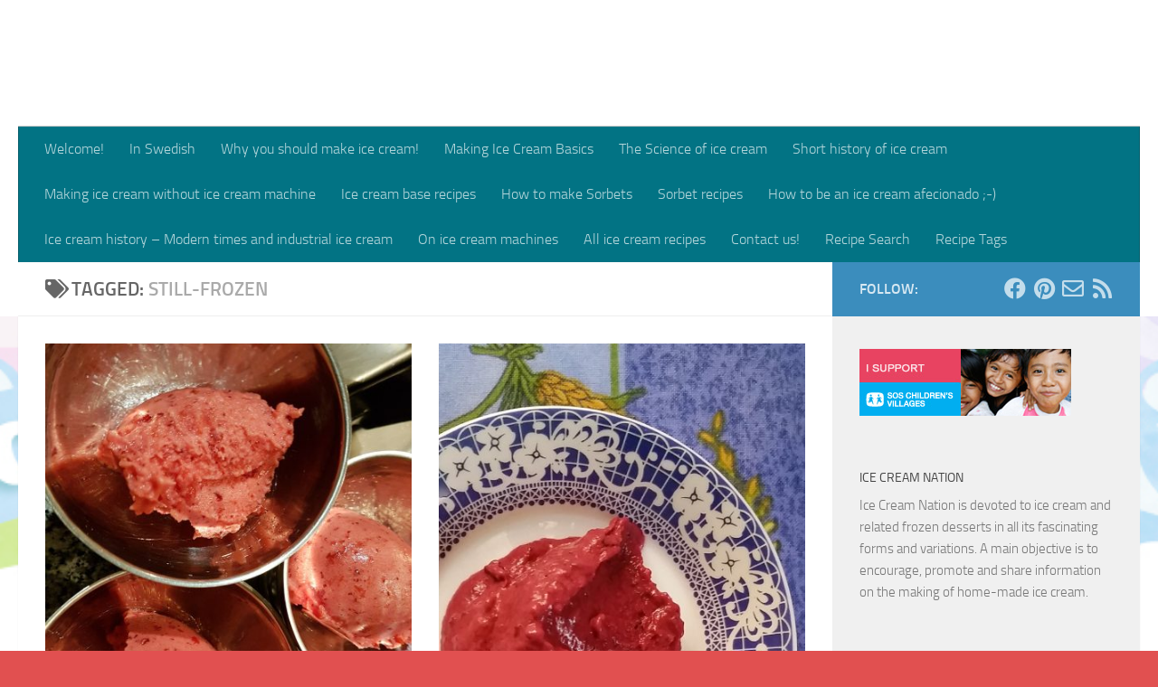

--- FILE ---
content_type: text/html; charset=UTF-8
request_url: https://www.icecreamnation.org/tag/still-frozen/
body_size: 22066
content:
<!DOCTYPE html>
<html class="no-js"  xmlns="http://www.w3.org/1999/xhtml" prefix="" lang="en-US" itemscope itemtype="https://schema.org/WebSite">
<head>
  <meta charset="UTF-8">
  <meta name="viewport" content="width=device-width, initial-scale=1.0">
  <link rel="profile" href="https://gmpg.org/xfn/11" />
  <link rel="pingback" href="https://www.icecreamnation.org/xmlrpc.php">

  
<!-- BEGIN Metadata added by the Add-Meta-Tags WordPress plugin -->
<meta name="description" content="Content tagged with still-frozen." />
<meta name="keywords" content="still-frozen" />
<!-- END Metadata added by the Add-Meta-Tags WordPress plugin -->

<title>still-frozen &#8211; ICE CREAM NATION</title>
<meta name='robots' content='max-image-preview:large' />
<script>document.documentElement.className = document.documentElement.className.replace("no-js","js");</script>
<link rel="alternate" type="application/rss+xml" title="ICE CREAM NATION &raquo; Feed" href="https://www.icecreamnation.org/feed/" />
<link rel="alternate" type="application/rss+xml" title="ICE CREAM NATION &raquo; Comments Feed" href="https://www.icecreamnation.org/comments/feed/" />
<link rel="alternate" type="application/rss+xml" title="ICE CREAM NATION &raquo; still-frozen Tag Feed" href="https://www.icecreamnation.org/tag/still-frozen/feed/" />
<script>(()=>{"use strict";const e=[400,500,600,700,800,900],t=e=>`wprm-min-${e}`,n=e=>`wprm-max-${e}`,s=new Set,o="ResizeObserver"in window,r=o?new ResizeObserver((e=>{for(const t of e)c(t.target)})):null,i=.5/(window.devicePixelRatio||1);function c(s){const o=s.getBoundingClientRect().width||0;for(let r=0;r<e.length;r++){const c=e[r],a=o<=c+i;o>c+i?s.classList.add(t(c)):s.classList.remove(t(c)),a?s.classList.add(n(c)):s.classList.remove(n(c))}}function a(e){s.has(e)||(s.add(e),r&&r.observe(e),c(e))}!function(e=document){e.querySelectorAll(".wprm-recipe").forEach(a)}();if(new MutationObserver((e=>{for(const t of e)for(const e of t.addedNodes)e instanceof Element&&(e.matches?.(".wprm-recipe")&&a(e),e.querySelectorAll?.(".wprm-recipe").forEach(a))})).observe(document.documentElement,{childList:!0,subtree:!0}),!o){let e=0;addEventListener("resize",(()=>{e&&cancelAnimationFrame(e),e=requestAnimationFrame((()=>s.forEach(c)))}),{passive:!0})}})();</script>		<!-- This site uses the Google Analytics by MonsterInsights plugin v9.11.1 - Using Analytics tracking - https://www.monsterinsights.com/ -->
							<script src="//www.googletagmanager.com/gtag/js?id=G-9TW8LZ8STE"  data-cfasync="false" data-wpfc-render="false" async></script>
			<script data-cfasync="false" data-wpfc-render="false">
				var mi_version = '9.11.1';
				var mi_track_user = true;
				var mi_no_track_reason = '';
								var MonsterInsightsDefaultLocations = {"page_location":"https:\/\/www.icecreamnation.org\/tag\/still-frozen\/"};
								if ( typeof MonsterInsightsPrivacyGuardFilter === 'function' ) {
					var MonsterInsightsLocations = (typeof MonsterInsightsExcludeQuery === 'object') ? MonsterInsightsPrivacyGuardFilter( MonsterInsightsExcludeQuery ) : MonsterInsightsPrivacyGuardFilter( MonsterInsightsDefaultLocations );
				} else {
					var MonsterInsightsLocations = (typeof MonsterInsightsExcludeQuery === 'object') ? MonsterInsightsExcludeQuery : MonsterInsightsDefaultLocations;
				}

								var disableStrs = [
										'ga-disable-G-9TW8LZ8STE',
									];

				/* Function to detect opted out users */
				function __gtagTrackerIsOptedOut() {
					for (var index = 0; index < disableStrs.length; index++) {
						if (document.cookie.indexOf(disableStrs[index] + '=true') > -1) {
							return true;
						}
					}

					return false;
				}

				/* Disable tracking if the opt-out cookie exists. */
				if (__gtagTrackerIsOptedOut()) {
					for (var index = 0; index < disableStrs.length; index++) {
						window[disableStrs[index]] = true;
					}
				}

				/* Opt-out function */
				function __gtagTrackerOptout() {
					for (var index = 0; index < disableStrs.length; index++) {
						document.cookie = disableStrs[index] + '=true; expires=Thu, 31 Dec 2099 23:59:59 UTC; path=/';
						window[disableStrs[index]] = true;
					}
				}

				if ('undefined' === typeof gaOptout) {
					function gaOptout() {
						__gtagTrackerOptout();
					}
				}
								window.dataLayer = window.dataLayer || [];

				window.MonsterInsightsDualTracker = {
					helpers: {},
					trackers: {},
				};
				if (mi_track_user) {
					function __gtagDataLayer() {
						dataLayer.push(arguments);
					}

					function __gtagTracker(type, name, parameters) {
						if (!parameters) {
							parameters = {};
						}

						if (parameters.send_to) {
							__gtagDataLayer.apply(null, arguments);
							return;
						}

						if (type === 'event') {
														parameters.send_to = monsterinsights_frontend.v4_id;
							var hookName = name;
							if (typeof parameters['event_category'] !== 'undefined') {
								hookName = parameters['event_category'] + ':' + name;
							}

							if (typeof MonsterInsightsDualTracker.trackers[hookName] !== 'undefined') {
								MonsterInsightsDualTracker.trackers[hookName](parameters);
							} else {
								__gtagDataLayer('event', name, parameters);
							}
							
						} else {
							__gtagDataLayer.apply(null, arguments);
						}
					}

					__gtagTracker('js', new Date());
					__gtagTracker('set', {
						'developer_id.dZGIzZG': true,
											});
					if ( MonsterInsightsLocations.page_location ) {
						__gtagTracker('set', MonsterInsightsLocations);
					}
										__gtagTracker('config', 'G-9TW8LZ8STE', {"forceSSL":"true","link_attribution":"true"} );
										window.gtag = __gtagTracker;										(function () {
						/* https://developers.google.com/analytics/devguides/collection/analyticsjs/ */
						/* ga and __gaTracker compatibility shim. */
						var noopfn = function () {
							return null;
						};
						var newtracker = function () {
							return new Tracker();
						};
						var Tracker = function () {
							return null;
						};
						var p = Tracker.prototype;
						p.get = noopfn;
						p.set = noopfn;
						p.send = function () {
							var args = Array.prototype.slice.call(arguments);
							args.unshift('send');
							__gaTracker.apply(null, args);
						};
						var __gaTracker = function () {
							var len = arguments.length;
							if (len === 0) {
								return;
							}
							var f = arguments[len - 1];
							if (typeof f !== 'object' || f === null || typeof f.hitCallback !== 'function') {
								if ('send' === arguments[0]) {
									var hitConverted, hitObject = false, action;
									if ('event' === arguments[1]) {
										if ('undefined' !== typeof arguments[3]) {
											hitObject = {
												'eventAction': arguments[3],
												'eventCategory': arguments[2],
												'eventLabel': arguments[4],
												'value': arguments[5] ? arguments[5] : 1,
											}
										}
									}
									if ('pageview' === arguments[1]) {
										if ('undefined' !== typeof arguments[2]) {
											hitObject = {
												'eventAction': 'page_view',
												'page_path': arguments[2],
											}
										}
									}
									if (typeof arguments[2] === 'object') {
										hitObject = arguments[2];
									}
									if (typeof arguments[5] === 'object') {
										Object.assign(hitObject, arguments[5]);
									}
									if ('undefined' !== typeof arguments[1].hitType) {
										hitObject = arguments[1];
										if ('pageview' === hitObject.hitType) {
											hitObject.eventAction = 'page_view';
										}
									}
									if (hitObject) {
										action = 'timing' === arguments[1].hitType ? 'timing_complete' : hitObject.eventAction;
										hitConverted = mapArgs(hitObject);
										__gtagTracker('event', action, hitConverted);
									}
								}
								return;
							}

							function mapArgs(args) {
								var arg, hit = {};
								var gaMap = {
									'eventCategory': 'event_category',
									'eventAction': 'event_action',
									'eventLabel': 'event_label',
									'eventValue': 'event_value',
									'nonInteraction': 'non_interaction',
									'timingCategory': 'event_category',
									'timingVar': 'name',
									'timingValue': 'value',
									'timingLabel': 'event_label',
									'page': 'page_path',
									'location': 'page_location',
									'title': 'page_title',
									'referrer' : 'page_referrer',
								};
								for (arg in args) {
																		if (!(!args.hasOwnProperty(arg) || !gaMap.hasOwnProperty(arg))) {
										hit[gaMap[arg]] = args[arg];
									} else {
										hit[arg] = args[arg];
									}
								}
								return hit;
							}

							try {
								f.hitCallback();
							} catch (ex) {
							}
						};
						__gaTracker.create = newtracker;
						__gaTracker.getByName = newtracker;
						__gaTracker.getAll = function () {
							return [];
						};
						__gaTracker.remove = noopfn;
						__gaTracker.loaded = true;
						window['__gaTracker'] = __gaTracker;
					})();
									} else {
										console.log("");
					(function () {
						function __gtagTracker() {
							return null;
						}

						window['__gtagTracker'] = __gtagTracker;
						window['gtag'] = __gtagTracker;
					})();
									}
			</script>
							<!-- / Google Analytics by MonsterInsights -->
		<style id='wp-img-auto-sizes-contain-inline-css'>
img:is([sizes=auto i],[sizes^="auto," i]){contain-intrinsic-size:3000px 1500px}
/*# sourceURL=wp-img-auto-sizes-contain-inline-css */
</style>
<style id='wp-emoji-styles-inline-css'>

	img.wp-smiley, img.emoji {
		display: inline !important;
		border: none !important;
		box-shadow: none !important;
		height: 1em !important;
		width: 1em !important;
		margin: 0 0.07em !important;
		vertical-align: -0.1em !important;
		background: none !important;
		padding: 0 !important;
	}
/*# sourceURL=wp-emoji-styles-inline-css */
</style>
<style id='wp-block-library-inline-css'>
:root{--wp-block-synced-color:#7a00df;--wp-block-synced-color--rgb:122,0,223;--wp-bound-block-color:var(--wp-block-synced-color);--wp-editor-canvas-background:#ddd;--wp-admin-theme-color:#007cba;--wp-admin-theme-color--rgb:0,124,186;--wp-admin-theme-color-darker-10:#006ba1;--wp-admin-theme-color-darker-10--rgb:0,107,160.5;--wp-admin-theme-color-darker-20:#005a87;--wp-admin-theme-color-darker-20--rgb:0,90,135;--wp-admin-border-width-focus:2px}@media (min-resolution:192dpi){:root{--wp-admin-border-width-focus:1.5px}}.wp-element-button{cursor:pointer}:root .has-very-light-gray-background-color{background-color:#eee}:root .has-very-dark-gray-background-color{background-color:#313131}:root .has-very-light-gray-color{color:#eee}:root .has-very-dark-gray-color{color:#313131}:root .has-vivid-green-cyan-to-vivid-cyan-blue-gradient-background{background:linear-gradient(135deg,#00d084,#0693e3)}:root .has-purple-crush-gradient-background{background:linear-gradient(135deg,#34e2e4,#4721fb 50%,#ab1dfe)}:root .has-hazy-dawn-gradient-background{background:linear-gradient(135deg,#faaca8,#dad0ec)}:root .has-subdued-olive-gradient-background{background:linear-gradient(135deg,#fafae1,#67a671)}:root .has-atomic-cream-gradient-background{background:linear-gradient(135deg,#fdd79a,#004a59)}:root .has-nightshade-gradient-background{background:linear-gradient(135deg,#330968,#31cdcf)}:root .has-midnight-gradient-background{background:linear-gradient(135deg,#020381,#2874fc)}:root{--wp--preset--font-size--normal:16px;--wp--preset--font-size--huge:42px}.has-regular-font-size{font-size:1em}.has-larger-font-size{font-size:2.625em}.has-normal-font-size{font-size:var(--wp--preset--font-size--normal)}.has-huge-font-size{font-size:var(--wp--preset--font-size--huge)}.has-text-align-center{text-align:center}.has-text-align-left{text-align:left}.has-text-align-right{text-align:right}.has-fit-text{white-space:nowrap!important}#end-resizable-editor-section{display:none}.aligncenter{clear:both}.items-justified-left{justify-content:flex-start}.items-justified-center{justify-content:center}.items-justified-right{justify-content:flex-end}.items-justified-space-between{justify-content:space-between}.screen-reader-text{border:0;clip-path:inset(50%);height:1px;margin:-1px;overflow:hidden;padding:0;position:absolute;width:1px;word-wrap:normal!important}.screen-reader-text:focus{background-color:#ddd;clip-path:none;color:#444;display:block;font-size:1em;height:auto;left:5px;line-height:normal;padding:15px 23px 14px;text-decoration:none;top:5px;width:auto;z-index:100000}html :where(.has-border-color){border-style:solid}html :where([style*=border-top-color]){border-top-style:solid}html :where([style*=border-right-color]){border-right-style:solid}html :where([style*=border-bottom-color]){border-bottom-style:solid}html :where([style*=border-left-color]){border-left-style:solid}html :where([style*=border-width]){border-style:solid}html :where([style*=border-top-width]){border-top-style:solid}html :where([style*=border-right-width]){border-right-style:solid}html :where([style*=border-bottom-width]){border-bottom-style:solid}html :where([style*=border-left-width]){border-left-style:solid}html :where(img[class*=wp-image-]){height:auto;max-width:100%}:where(figure){margin:0 0 1em}html :where(.is-position-sticky){--wp-admin--admin-bar--position-offset:var(--wp-admin--admin-bar--height,0px)}@media screen and (max-width:600px){html :where(.is-position-sticky){--wp-admin--admin-bar--position-offset:0px}}

/*# sourceURL=wp-block-library-inline-css */
</style><style id='global-styles-inline-css'>
:root{--wp--preset--aspect-ratio--square: 1;--wp--preset--aspect-ratio--4-3: 4/3;--wp--preset--aspect-ratio--3-4: 3/4;--wp--preset--aspect-ratio--3-2: 3/2;--wp--preset--aspect-ratio--2-3: 2/3;--wp--preset--aspect-ratio--16-9: 16/9;--wp--preset--aspect-ratio--9-16: 9/16;--wp--preset--color--black: #000000;--wp--preset--color--cyan-bluish-gray: #abb8c3;--wp--preset--color--white: #ffffff;--wp--preset--color--pale-pink: #f78da7;--wp--preset--color--vivid-red: #cf2e2e;--wp--preset--color--luminous-vivid-orange: #ff6900;--wp--preset--color--luminous-vivid-amber: #fcb900;--wp--preset--color--light-green-cyan: #7bdcb5;--wp--preset--color--vivid-green-cyan: #00d084;--wp--preset--color--pale-cyan-blue: #8ed1fc;--wp--preset--color--vivid-cyan-blue: #0693e3;--wp--preset--color--vivid-purple: #9b51e0;--wp--preset--gradient--vivid-cyan-blue-to-vivid-purple: linear-gradient(135deg,rgb(6,147,227) 0%,rgb(155,81,224) 100%);--wp--preset--gradient--light-green-cyan-to-vivid-green-cyan: linear-gradient(135deg,rgb(122,220,180) 0%,rgb(0,208,130) 100%);--wp--preset--gradient--luminous-vivid-amber-to-luminous-vivid-orange: linear-gradient(135deg,rgb(252,185,0) 0%,rgb(255,105,0) 100%);--wp--preset--gradient--luminous-vivid-orange-to-vivid-red: linear-gradient(135deg,rgb(255,105,0) 0%,rgb(207,46,46) 100%);--wp--preset--gradient--very-light-gray-to-cyan-bluish-gray: linear-gradient(135deg,rgb(238,238,238) 0%,rgb(169,184,195) 100%);--wp--preset--gradient--cool-to-warm-spectrum: linear-gradient(135deg,rgb(74,234,220) 0%,rgb(151,120,209) 20%,rgb(207,42,186) 40%,rgb(238,44,130) 60%,rgb(251,105,98) 80%,rgb(254,248,76) 100%);--wp--preset--gradient--blush-light-purple: linear-gradient(135deg,rgb(255,206,236) 0%,rgb(152,150,240) 100%);--wp--preset--gradient--blush-bordeaux: linear-gradient(135deg,rgb(254,205,165) 0%,rgb(254,45,45) 50%,rgb(107,0,62) 100%);--wp--preset--gradient--luminous-dusk: linear-gradient(135deg,rgb(255,203,112) 0%,rgb(199,81,192) 50%,rgb(65,88,208) 100%);--wp--preset--gradient--pale-ocean: linear-gradient(135deg,rgb(255,245,203) 0%,rgb(182,227,212) 50%,rgb(51,167,181) 100%);--wp--preset--gradient--electric-grass: linear-gradient(135deg,rgb(202,248,128) 0%,rgb(113,206,126) 100%);--wp--preset--gradient--midnight: linear-gradient(135deg,rgb(2,3,129) 0%,rgb(40,116,252) 100%);--wp--preset--font-size--small: 13px;--wp--preset--font-size--medium: 20px;--wp--preset--font-size--large: 36px;--wp--preset--font-size--x-large: 42px;--wp--preset--spacing--20: 0.44rem;--wp--preset--spacing--30: 0.67rem;--wp--preset--spacing--40: 1rem;--wp--preset--spacing--50: 1.5rem;--wp--preset--spacing--60: 2.25rem;--wp--preset--spacing--70: 3.38rem;--wp--preset--spacing--80: 5.06rem;--wp--preset--shadow--natural: 6px 6px 9px rgba(0, 0, 0, 0.2);--wp--preset--shadow--deep: 12px 12px 50px rgba(0, 0, 0, 0.4);--wp--preset--shadow--sharp: 6px 6px 0px rgba(0, 0, 0, 0.2);--wp--preset--shadow--outlined: 6px 6px 0px -3px rgb(255, 255, 255), 6px 6px rgb(0, 0, 0);--wp--preset--shadow--crisp: 6px 6px 0px rgb(0, 0, 0);}:where(.is-layout-flex){gap: 0.5em;}:where(.is-layout-grid){gap: 0.5em;}body .is-layout-flex{display: flex;}.is-layout-flex{flex-wrap: wrap;align-items: center;}.is-layout-flex > :is(*, div){margin: 0;}body .is-layout-grid{display: grid;}.is-layout-grid > :is(*, div){margin: 0;}:where(.wp-block-columns.is-layout-flex){gap: 2em;}:where(.wp-block-columns.is-layout-grid){gap: 2em;}:where(.wp-block-post-template.is-layout-flex){gap: 1.25em;}:where(.wp-block-post-template.is-layout-grid){gap: 1.25em;}.has-black-color{color: var(--wp--preset--color--black) !important;}.has-cyan-bluish-gray-color{color: var(--wp--preset--color--cyan-bluish-gray) !important;}.has-white-color{color: var(--wp--preset--color--white) !important;}.has-pale-pink-color{color: var(--wp--preset--color--pale-pink) !important;}.has-vivid-red-color{color: var(--wp--preset--color--vivid-red) !important;}.has-luminous-vivid-orange-color{color: var(--wp--preset--color--luminous-vivid-orange) !important;}.has-luminous-vivid-amber-color{color: var(--wp--preset--color--luminous-vivid-amber) !important;}.has-light-green-cyan-color{color: var(--wp--preset--color--light-green-cyan) !important;}.has-vivid-green-cyan-color{color: var(--wp--preset--color--vivid-green-cyan) !important;}.has-pale-cyan-blue-color{color: var(--wp--preset--color--pale-cyan-blue) !important;}.has-vivid-cyan-blue-color{color: var(--wp--preset--color--vivid-cyan-blue) !important;}.has-vivid-purple-color{color: var(--wp--preset--color--vivid-purple) !important;}.has-black-background-color{background-color: var(--wp--preset--color--black) !important;}.has-cyan-bluish-gray-background-color{background-color: var(--wp--preset--color--cyan-bluish-gray) !important;}.has-white-background-color{background-color: var(--wp--preset--color--white) !important;}.has-pale-pink-background-color{background-color: var(--wp--preset--color--pale-pink) !important;}.has-vivid-red-background-color{background-color: var(--wp--preset--color--vivid-red) !important;}.has-luminous-vivid-orange-background-color{background-color: var(--wp--preset--color--luminous-vivid-orange) !important;}.has-luminous-vivid-amber-background-color{background-color: var(--wp--preset--color--luminous-vivid-amber) !important;}.has-light-green-cyan-background-color{background-color: var(--wp--preset--color--light-green-cyan) !important;}.has-vivid-green-cyan-background-color{background-color: var(--wp--preset--color--vivid-green-cyan) !important;}.has-pale-cyan-blue-background-color{background-color: var(--wp--preset--color--pale-cyan-blue) !important;}.has-vivid-cyan-blue-background-color{background-color: var(--wp--preset--color--vivid-cyan-blue) !important;}.has-vivid-purple-background-color{background-color: var(--wp--preset--color--vivid-purple) !important;}.has-black-border-color{border-color: var(--wp--preset--color--black) !important;}.has-cyan-bluish-gray-border-color{border-color: var(--wp--preset--color--cyan-bluish-gray) !important;}.has-white-border-color{border-color: var(--wp--preset--color--white) !important;}.has-pale-pink-border-color{border-color: var(--wp--preset--color--pale-pink) !important;}.has-vivid-red-border-color{border-color: var(--wp--preset--color--vivid-red) !important;}.has-luminous-vivid-orange-border-color{border-color: var(--wp--preset--color--luminous-vivid-orange) !important;}.has-luminous-vivid-amber-border-color{border-color: var(--wp--preset--color--luminous-vivid-amber) !important;}.has-light-green-cyan-border-color{border-color: var(--wp--preset--color--light-green-cyan) !important;}.has-vivid-green-cyan-border-color{border-color: var(--wp--preset--color--vivid-green-cyan) !important;}.has-pale-cyan-blue-border-color{border-color: var(--wp--preset--color--pale-cyan-blue) !important;}.has-vivid-cyan-blue-border-color{border-color: var(--wp--preset--color--vivid-cyan-blue) !important;}.has-vivid-purple-border-color{border-color: var(--wp--preset--color--vivid-purple) !important;}.has-vivid-cyan-blue-to-vivid-purple-gradient-background{background: var(--wp--preset--gradient--vivid-cyan-blue-to-vivid-purple) !important;}.has-light-green-cyan-to-vivid-green-cyan-gradient-background{background: var(--wp--preset--gradient--light-green-cyan-to-vivid-green-cyan) !important;}.has-luminous-vivid-amber-to-luminous-vivid-orange-gradient-background{background: var(--wp--preset--gradient--luminous-vivid-amber-to-luminous-vivid-orange) !important;}.has-luminous-vivid-orange-to-vivid-red-gradient-background{background: var(--wp--preset--gradient--luminous-vivid-orange-to-vivid-red) !important;}.has-very-light-gray-to-cyan-bluish-gray-gradient-background{background: var(--wp--preset--gradient--very-light-gray-to-cyan-bluish-gray) !important;}.has-cool-to-warm-spectrum-gradient-background{background: var(--wp--preset--gradient--cool-to-warm-spectrum) !important;}.has-blush-light-purple-gradient-background{background: var(--wp--preset--gradient--blush-light-purple) !important;}.has-blush-bordeaux-gradient-background{background: var(--wp--preset--gradient--blush-bordeaux) !important;}.has-luminous-dusk-gradient-background{background: var(--wp--preset--gradient--luminous-dusk) !important;}.has-pale-ocean-gradient-background{background: var(--wp--preset--gradient--pale-ocean) !important;}.has-electric-grass-gradient-background{background: var(--wp--preset--gradient--electric-grass) !important;}.has-midnight-gradient-background{background: var(--wp--preset--gradient--midnight) !important;}.has-small-font-size{font-size: var(--wp--preset--font-size--small) !important;}.has-medium-font-size{font-size: var(--wp--preset--font-size--medium) !important;}.has-large-font-size{font-size: var(--wp--preset--font-size--large) !important;}.has-x-large-font-size{font-size: var(--wp--preset--font-size--x-large) !important;}
/*# sourceURL=global-styles-inline-css */
</style>

<style id='classic-theme-styles-inline-css'>
/*! This file is auto-generated */
.wp-block-button__link{color:#fff;background-color:#32373c;border-radius:9999px;box-shadow:none;text-decoration:none;padding:calc(.667em + 2px) calc(1.333em + 2px);font-size:1.125em}.wp-block-file__button{background:#32373c;color:#fff;text-decoration:none}
/*# sourceURL=/wp-includes/css/classic-themes.min.css */
</style>
<link rel='stylesheet' id='wprm-public-css' href='https://www.icecreamnation.org/wp-content/plugins/wp-recipe-maker/dist/public-modern.css?ver=10.3.2' media='all' />
<link rel='stylesheet' id='ub-extension-style-css-css' href='https://www.icecreamnation.org/wp-content/plugins/ultimate-blocks/src/extensions/style.css?ver=ff1da43d03cd6e9a83da8c5e3cae7476' media='all' />
<link rel='stylesheet' id='zrdn-recipeblock-grid-css' href='https://www.icecreamnation.org/wp-content/plugins/zip-recipes/styles/zrdn-grid.min.css?ver=8.2.4' media='all' />
<link rel='stylesheet' id='zrdn-recipes-css' href='https://www.icecreamnation.org/wp-content/plugins/zip-recipes/styles/zlrecipe-std.min.css?ver=8.2.4' media='all' />
<link rel='stylesheet' id='parent-style-css' href='https://www.icecreamnation.org/wp-content/themes/hueman/style.css?ver=ff1da43d03cd6e9a83da8c5e3cae7476' media='all' />
<link rel='stylesheet' id='child-style-css' href='https://www.icecreamnation.org/wp-content/themes/hueman-child-theme/style.css?ver=ff1da43d03cd6e9a83da8c5e3cae7476' media='all' />
<link rel='stylesheet' id='hueman-main-style-css' href='https://www.icecreamnation.org/wp-content/themes/hueman/assets/front/css/main.min.css?ver=3.7.27' media='all' />
<style id='hueman-main-style-inline-css'>
body { font-size:1.00rem; }@media only screen and (min-width: 720px) {
        .nav > li { font-size:1.00rem; }
      }::selection { background-color: #3b8dbd; }
::-moz-selection { background-color: #3b8dbd; }a,a>span.hu-external::after,.themeform label .required,#flexslider-featured .flex-direction-nav .flex-next:hover,#flexslider-featured .flex-direction-nav .flex-prev:hover,.post-hover:hover .post-title a,.post-title a:hover,.sidebar.s1 .post-nav li a:hover i,.content .post-nav li a:hover i,.post-related a:hover,.sidebar.s1 .widget_rss ul li a,#footer .widget_rss ul li a,.sidebar.s1 .widget_calendar a,#footer .widget_calendar a,.sidebar.s1 .alx-tab .tab-item-category a,.sidebar.s1 .alx-posts .post-item-category a,.sidebar.s1 .alx-tab li:hover .tab-item-title a,.sidebar.s1 .alx-tab li:hover .tab-item-comment a,.sidebar.s1 .alx-posts li:hover .post-item-title a,#footer .alx-tab .tab-item-category a,#footer .alx-posts .post-item-category a,#footer .alx-tab li:hover .tab-item-title a,#footer .alx-tab li:hover .tab-item-comment a,#footer .alx-posts li:hover .post-item-title a,.comment-tabs li.active a,.comment-awaiting-moderation,.child-menu a:hover,.child-menu .current_page_item > a,.wp-pagenavi a{ color: #3b8dbd; }input[type="submit"],.themeform button[type="submit"],.sidebar.s1 .sidebar-top,.sidebar.s1 .sidebar-toggle,#flexslider-featured .flex-control-nav li a.flex-active,.post-tags a:hover,.sidebar.s1 .widget_calendar caption,#footer .widget_calendar caption,.author-bio .bio-avatar:after,.commentlist li.bypostauthor > .comment-body:after,.commentlist li.comment-author-admin > .comment-body:after{ background-color: #3b8dbd; }.post-format .format-container { border-color: #3b8dbd; }.sidebar.s1 .alx-tabs-nav li.active a,#footer .alx-tabs-nav li.active a,.comment-tabs li.active a,.wp-pagenavi a:hover,.wp-pagenavi a:active,.wp-pagenavi span.current{ border-bottom-color: #3b8dbd!important; }.sidebar.s2 .post-nav li a:hover i,
.sidebar.s2 .widget_rss ul li a,
.sidebar.s2 .widget_calendar a,
.sidebar.s2 .alx-tab .tab-item-category a,
.sidebar.s2 .alx-posts .post-item-category a,
.sidebar.s2 .alx-tab li:hover .tab-item-title a,
.sidebar.s2 .alx-tab li:hover .tab-item-comment a,
.sidebar.s2 .alx-posts li:hover .post-item-title a { color: #d675d2; }
.sidebar.s2 .sidebar-top,.sidebar.s2 .sidebar-toggle,.post-comments,.jp-play-bar,.jp-volume-bar-value,.sidebar.s2 .widget_calendar caption{ background-color: #d675d2; }.sidebar.s2 .alx-tabs-nav li.active a { border-bottom-color: #d675d2; }
.post-comments::before { border-right-color: #d675d2; }
      .search-expand,
              #nav-topbar.nav-container { background-color: #ffffff}@media only screen and (min-width: 720px) {
                #nav-topbar .nav ul { background-color: #ffffff; }
              }.is-scrolled #header .nav-container.desktop-sticky,
              .is-scrolled #header .search-expand { background-color: #ffffff; background-color: rgba(255,255,255,0.90) }.is-scrolled .topbar-transparent #nav-topbar.desktop-sticky .nav ul { background-color: #ffffff; background-color: rgba(255,255,255,0.95) }#header { background-color: #ffffff; }
@media only screen and (min-width: 720px) {
  #nav-header .nav ul { background-color: #ffffff; }
}
        #header #nav-mobile { background-color: #33363b; }.is-scrolled #header #nav-mobile { background-color: #33363b; background-color: rgba(51,54,59,0.90) }#nav-header.nav-container, #main-header-search .search-expand { background-color: #027384; }
@media only screen and (min-width: 720px) {
  #nav-header .nav ul { background-color: #027384; }
}
        body {background: #e15050 url(https://www.icecreamnation.org/wp-content/uploads/2018/01/logo1.jpg) no-repeat center top;background-attachment:fixed;background-size: cover;}

/*# sourceURL=hueman-main-style-inline-css */
</style>
<link rel='stylesheet' id='theme-stylesheet-css' href='https://www.icecreamnation.org/wp-content/themes/hueman-child-theme/style.css?ver=ff1da43d03cd6e9a83da8c5e3cae7476' media='all' />
<link rel='stylesheet' id='hueman-font-awesome-css' href='https://www.icecreamnation.org/wp-content/themes/hueman/assets/front/css/font-awesome.min.css?ver=3.7.27' media='all' />
<link rel='stylesheet' id='wpzoom-social-icons-socicon-css' href='https://www.icecreamnation.org/wp-content/plugins/social-icons-widget-by-wpzoom/assets/css/wpzoom-socicon.css?ver=1768545150' media='all' />
<link rel='stylesheet' id='wpzoom-social-icons-genericons-css' href='https://www.icecreamnation.org/wp-content/plugins/social-icons-widget-by-wpzoom/assets/css/genericons.css?ver=1768545150' media='all' />
<link rel='stylesheet' id='wpzoom-social-icons-academicons-css' href='https://www.icecreamnation.org/wp-content/plugins/social-icons-widget-by-wpzoom/assets/css/academicons.min.css?ver=1768545150' media='all' />
<link rel='stylesheet' id='wpzoom-social-icons-font-awesome-3-css' href='https://www.icecreamnation.org/wp-content/plugins/social-icons-widget-by-wpzoom/assets/css/font-awesome-3.min.css?ver=1768545150' media='all' />
<link rel='stylesheet' id='dashicons-css' href='https://www.icecreamnation.org/wp-includes/css/dashicons.min.css?ver=ff1da43d03cd6e9a83da8c5e3cae7476' media='all' />
<link rel='stylesheet' id='wpzoom-social-icons-styles-css' href='https://www.icecreamnation.org/wp-content/plugins/social-icons-widget-by-wpzoom/assets/css/wpzoom-social-icons-styles.css?ver=1768545150' media='all' />
<link rel='stylesheet' id='easyrecipestyle-reset-css' href='https://www.icecreamnation.org/wp-content/plugins/easyrecipe/css/easyrecipe-style-reset-min.css?ver=3.5.3251' media='all' />
<link rel='stylesheet' id='easyrecipebuttonUI-css' href='https://www.icecreamnation.org/wp-content/plugins/easyrecipe/ui/easyrecipe-buttonUI.css?ver=3.5.3251' media='all' />
<link rel='stylesheet' id='easyrecipestyle-css' href='https://www.icecreamnation.org/wp-content/plugins/easyrecipe/styles/style001/style.css?ver=3.5.3251.1.0' media='all' />
<link rel='preload' as='font'  id='wpzoom-social-icons-font-academicons-woff2-css' href='https://www.icecreamnation.org/wp-content/plugins/social-icons-widget-by-wpzoom/assets/font/academicons.woff2?v=1.9.2' type='font/woff2' crossorigin />
<link rel='preload' as='font'  id='wpzoom-social-icons-font-fontawesome-3-woff2-css' href='https://www.icecreamnation.org/wp-content/plugins/social-icons-widget-by-wpzoom/assets/font/fontawesome-webfont.woff2?v=4.7.0' type='font/woff2' crossorigin />
<link rel='preload' as='font'  id='wpzoom-social-icons-font-genericons-woff-css' href='https://www.icecreamnation.org/wp-content/plugins/social-icons-widget-by-wpzoom/assets/font/Genericons.woff' type='font/woff' crossorigin />
<link rel='preload' as='font'  id='wpzoom-social-icons-font-socicon-woff2-css' href='https://www.icecreamnation.org/wp-content/plugins/social-icons-widget-by-wpzoom/assets/font/socicon.woff2?v=4.5.4' type='font/woff2' crossorigin />
<script src="https://www.icecreamnation.org/wp-content/plugins/google-analytics-for-wordpress/assets/js/frontend-gtag.min.js?ver=9.11.1" id="monsterinsights-frontend-script-js" async data-wp-strategy="async"></script>
<script data-cfasync="false" data-wpfc-render="false" id='monsterinsights-frontend-script-js-extra'>var monsterinsights_frontend = {"js_events_tracking":"true","download_extensions":"doc,pdf,ppt,zip,xls,docx,pptx,xlsx","inbound_paths":"[{\"path\":\"\\\/go\\\/\",\"label\":\"affiliate\"},{\"path\":\"\\\/recommend\\\/\",\"label\":\"affiliate\"}]","home_url":"https:\/\/www.icecreamnation.org","hash_tracking":"false","v4_id":"G-9TW8LZ8STE"};</script>
<script id="nb-jquery" src="https://www.icecreamnation.org/wp-includes/js/jquery/jquery.min.js?ver=3.7.1" id="jquery-core-js"></script>
<script src="https://www.icecreamnation.org/wp-includes/js/jquery/jquery-migrate.min.js?ver=3.4.1" id="jquery-migrate-js"></script>
<script src="https://www.icecreamnation.org/wp-content/plugins/stop-user-enumeration/frontend/js/frontend.js?ver=1.7.7" id="stop-user-enumeration-js" defer data-wp-strategy="defer"></script>
<script src="https://www.icecreamnation.org/wp-includes/js/jquery/ui/core.min.js?ver=1.13.3" id="jquery-ui-core-js"></script>
<script src="https://www.icecreamnation.org/wp-includes/js/jquery/ui/controlgroup.min.js?ver=1.13.3" id="jquery-ui-controlgroup-js"></script>
<script src="https://www.icecreamnation.org/wp-includes/js/jquery/ui/checkboxradio.min.js?ver=1.13.3" id="jquery-ui-checkboxradio-js"></script>
<script src="https://www.icecreamnation.org/wp-includes/js/jquery/ui/button.min.js?ver=1.13.3" id="jquery-ui-button-js"></script>
<script src="https://www.icecreamnation.org/wp-content/plugins/easyrecipe/js/easyrecipe-min.js?ver=3.5.3251" id="EasyRecipe-js"></script>

<!-- OG: 3.3.8 -->
<meta property="og:image" content="https://www.icecreamnation.org/wp-content/uploads/2018/01/cropped-logo1-5.jpg"><meta property="og:type" content="website"><meta property="og:locale" content="en_US"><meta property="og:site_name" content="ICE CREAM NATION"><meta property="og:url" content="https://www.icecreamnation.org/tag/still-frozen/"><meta property="og:title" content="still-frozen &#8211; ICE CREAM NATION">

<meta property="twitter:partner" content="ogwp"><meta property="twitter:title" content="still-frozen &#8211; ICE CREAM NATION"><meta property="twitter:url" content="https://www.icecreamnation.org/tag/still-frozen/">
<meta itemprop="image" content="https://www.icecreamnation.org/wp-content/uploads/2018/01/cropped-logo1-5.jpg"><meta itemprop="name" content="still-frozen &#8211; ICE CREAM NATION">
<!-- /OG -->

<link rel="https://api.w.org/" href="https://www.icecreamnation.org/wp-json/" /><link rel="alternate" title="JSON" type="application/json" href="https://www.icecreamnation.org/wp-json/wp/v2/tags/128" /><link rel="EditURI" type="application/rsd+xml" title="RSD" href="https://www.icecreamnation.org/xmlrpc.php?rsd" />

<style type="text/css"> .tippy-box[data-theme~="wprm"] { background-color: #333333; color: #FFFFFF; } .tippy-box[data-theme~="wprm"][data-placement^="top"] > .tippy-arrow::before { border-top-color: #333333; } .tippy-box[data-theme~="wprm"][data-placement^="bottom"] > .tippy-arrow::before { border-bottom-color: #333333; } .tippy-box[data-theme~="wprm"][data-placement^="left"] > .tippy-arrow::before { border-left-color: #333333; } .tippy-box[data-theme~="wprm"][data-placement^="right"] > .tippy-arrow::before { border-right-color: #333333; } .tippy-box[data-theme~="wprm"] a { color: #FFFFFF; } .wprm-comment-rating svg { width: 18px !important; height: 18px !important; } img.wprm-comment-rating { width: 90px !important; height: 18px !important; } body { --comment-rating-star-color: #343434; } body { --wprm-popup-font-size: 16px; } body { --wprm-popup-background: #ffffff; } body { --wprm-popup-title: #000000; } body { --wprm-popup-content: #444444; } body { --wprm-popup-button-background: #444444; } body { --wprm-popup-button-text: #ffffff; } body { --wprm-popup-accent: #747B2D; }</style><style type="text/css">.wprm-glossary-term {color: #5A822B;text-decoration: underline;cursor: help;}</style>    <link rel="preload" as="font" type="font/woff2" href="https://www.icecreamnation.org/wp-content/themes/hueman/assets/front/webfonts/fa-brands-400.woff2?v=5.15.2" crossorigin="anonymous"/>
    <link rel="preload" as="font" type="font/woff2" href="https://www.icecreamnation.org/wp-content/themes/hueman/assets/front/webfonts/fa-regular-400.woff2?v=5.15.2" crossorigin="anonymous"/>
    <link rel="preload" as="font" type="font/woff2" href="https://www.icecreamnation.org/wp-content/themes/hueman/assets/front/webfonts/fa-solid-900.woff2?v=5.15.2" crossorigin="anonymous"/>
  <link rel="preload" as="font" type="font/woff" href="https://www.icecreamnation.org/wp-content/themes/hueman/assets/front/fonts/titillium-light-webfont.woff" crossorigin="anonymous"/>
<link rel="preload" as="font" type="font/woff" href="https://www.icecreamnation.org/wp-content/themes/hueman/assets/front/fonts/titillium-lightitalic-webfont.woff" crossorigin="anonymous"/>
<link rel="preload" as="font" type="font/woff" href="https://www.icecreamnation.org/wp-content/themes/hueman/assets/front/fonts/titillium-regular-webfont.woff" crossorigin="anonymous"/>
<link rel="preload" as="font" type="font/woff" href="https://www.icecreamnation.org/wp-content/themes/hueman/assets/front/fonts/titillium-regularitalic-webfont.woff" crossorigin="anonymous"/>
<link rel="preload" as="font" type="font/woff" href="https://www.icecreamnation.org/wp-content/themes/hueman/assets/front/fonts/titillium-semibold-webfont.woff" crossorigin="anonymous"/>
<style>
  /*  base : fonts
/* ------------------------------------ */
body { font-family: "Titillium", Arial, sans-serif; }
@font-face {
  font-family: 'Titillium';
  src: url('https://www.icecreamnation.org/wp-content/themes/hueman/assets/front/fonts/titillium-light-webfont.eot');
  src: url('https://www.icecreamnation.org/wp-content/themes/hueman/assets/front/fonts/titillium-light-webfont.svg#titillium-light-webfont') format('svg'),
     url('https://www.icecreamnation.org/wp-content/themes/hueman/assets/front/fonts/titillium-light-webfont.eot?#iefix') format('embedded-opentype'),
     url('https://www.icecreamnation.org/wp-content/themes/hueman/assets/front/fonts/titillium-light-webfont.woff') format('woff'),
     url('https://www.icecreamnation.org/wp-content/themes/hueman/assets/front/fonts/titillium-light-webfont.ttf') format('truetype');
  font-weight: 300;
  font-style: normal;
}
@font-face {
  font-family: 'Titillium';
  src: url('https://www.icecreamnation.org/wp-content/themes/hueman/assets/front/fonts/titillium-lightitalic-webfont.eot');
  src: url('https://www.icecreamnation.org/wp-content/themes/hueman/assets/front/fonts/titillium-lightitalic-webfont.svg#titillium-lightitalic-webfont') format('svg'),
     url('https://www.icecreamnation.org/wp-content/themes/hueman/assets/front/fonts/titillium-lightitalic-webfont.eot?#iefix') format('embedded-opentype'),
     url('https://www.icecreamnation.org/wp-content/themes/hueman/assets/front/fonts/titillium-lightitalic-webfont.woff') format('woff'),
     url('https://www.icecreamnation.org/wp-content/themes/hueman/assets/front/fonts/titillium-lightitalic-webfont.ttf') format('truetype');
  font-weight: 300;
  font-style: italic;
}
@font-face {
  font-family: 'Titillium';
  src: url('https://www.icecreamnation.org/wp-content/themes/hueman/assets/front/fonts/titillium-regular-webfont.eot');
  src: url('https://www.icecreamnation.org/wp-content/themes/hueman/assets/front/fonts/titillium-regular-webfont.svg#titillium-regular-webfont') format('svg'),
     url('https://www.icecreamnation.org/wp-content/themes/hueman/assets/front/fonts/titillium-regular-webfont.eot?#iefix') format('embedded-opentype'),
     url('https://www.icecreamnation.org/wp-content/themes/hueman/assets/front/fonts/titillium-regular-webfont.woff') format('woff'),
     url('https://www.icecreamnation.org/wp-content/themes/hueman/assets/front/fonts/titillium-regular-webfont.ttf') format('truetype');
  font-weight: 400;
  font-style: normal;
}
@font-face {
  font-family: 'Titillium';
  src: url('https://www.icecreamnation.org/wp-content/themes/hueman/assets/front/fonts/titillium-regularitalic-webfont.eot');
  src: url('https://www.icecreamnation.org/wp-content/themes/hueman/assets/front/fonts/titillium-regularitalic-webfont.svg#titillium-regular-webfont') format('svg'),
     url('https://www.icecreamnation.org/wp-content/themes/hueman/assets/front/fonts/titillium-regularitalic-webfont.eot?#iefix') format('embedded-opentype'),
     url('https://www.icecreamnation.org/wp-content/themes/hueman/assets/front/fonts/titillium-regularitalic-webfont.woff') format('woff'),
     url('https://www.icecreamnation.org/wp-content/themes/hueman/assets/front/fonts/titillium-regularitalic-webfont.ttf') format('truetype');
  font-weight: 400;
  font-style: italic;
}
@font-face {
    font-family: 'Titillium';
    src: url('https://www.icecreamnation.org/wp-content/themes/hueman/assets/front/fonts/titillium-semibold-webfont.eot');
    src: url('https://www.icecreamnation.org/wp-content/themes/hueman/assets/front/fonts/titillium-semibold-webfont.svg#titillium-semibold-webfont') format('svg'),
         url('https://www.icecreamnation.org/wp-content/themes/hueman/assets/front/fonts/titillium-semibold-webfont.eot?#iefix') format('embedded-opentype'),
         url('https://www.icecreamnation.org/wp-content/themes/hueman/assets/front/fonts/titillium-semibold-webfont.woff') format('woff'),
         url('https://www.icecreamnation.org/wp-content/themes/hueman/assets/front/fonts/titillium-semibold-webfont.ttf') format('truetype');
  font-weight: 600;
  font-style: normal;
}
</style>
  <!--[if lt IE 9]>
<script src="https://www.icecreamnation.org/wp-content/themes/hueman/assets/front/js/ie/html5shiv-printshiv.min.js"></script>
<script src="https://www.icecreamnation.org/wp-content/themes/hueman/assets/front/js/ie/selectivizr.js"></script>
<![endif]-->
<link rel="icon" href="https://www.icecreamnation.org/wp-content/uploads/2018/01/cropped-logo1-5-32x32.jpg" sizes="32x32" />
<link rel="icon" href="https://www.icecreamnation.org/wp-content/uploads/2018/01/cropped-logo1-5-192x192.jpg" sizes="192x192" />
<link rel="apple-touch-icon" href="https://www.icecreamnation.org/wp-content/uploads/2018/01/cropped-logo1-5-180x180.jpg" />
<meta name="msapplication-TileImage" content="https://www.icecreamnation.org/wp-content/uploads/2018/01/cropped-logo1-5-270x270.jpg" />
<style type="text/css">
html body div.easyrecipe { border: 1px dashed rgb(0, 0, 0)!important;background-color: rgb(247, 247, 247)!important; }
html body div.easyrecipe { border: 1px dashed rgb(0, 0, 0)!important;background-color: rgb(247, 247, 247)!important; }
</style>
</head>

<body class="nb-3-3-8 nimble-no-local-data-skp__tax_post_tag_128 nimble-no-group-site-tmpl-skp__all_post_tag archive tag tag-still-frozen tag-128 wp-embed-responsive wp-theme-hueman wp-child-theme-hueman-child-theme sek-hide-rc-badge col-2cl full-width header-desktop-sticky header-mobile-sticky hueman-3-7-27-with-child-theme chrome er-recipe">
<div id="wrapper">
  <a class="screen-reader-text skip-link" href="#content">Skip to content</a>
  
  <header id="header" class="main-menu-mobile-on one-mobile-menu main_menu header-ads-desktop  topbar-transparent no-header-img">
        <nav class="nav-container group mobile-menu mobile-sticky " id="nav-mobile" data-menu-id="header-1">
  <div class="mobile-title-logo-in-header"><p class="site-title">                  <a class="custom-logo-link" href="https://www.icecreamnation.org/" rel="home" title="ICE CREAM NATION | Home page"><img src="https://www.icecreamnation.org/wp-content/uploads/2018/01/cropped-logo1-9.jpg" alt="ICE CREAM NATION" width="870" height="326"/></a>                </p></div>
        
                    <!-- <div class="ham__navbar-toggler collapsed" aria-expanded="false">
          <div class="ham__navbar-span-wrapper">
            <span class="ham-toggler-menu__span"></span>
          </div>
        </div> -->
        <button class="ham__navbar-toggler-two collapsed" title="Menu" aria-expanded="false">
          <span class="ham__navbar-span-wrapper">
            <span class="line line-1"></span>
            <span class="line line-2"></span>
            <span class="line line-3"></span>
          </span>
        </button>
            
      <div class="nav-text"></div>
      <div class="nav-wrap container">
                  <ul class="nav container-inner group mobile-search">
                            <li>
                  <form role="search" method="get" class="search-form" action="https://www.icecreamnation.org/">
				<label>
					<span class="screen-reader-text">Search for:</span>
					<input type="search" class="search-field" placeholder="Search &hellip;" value="" name="s" />
				</label>
				<input type="submit" class="search-submit" value="Search" />
			</form>                </li>
                      </ul>
                <ul id="menu-top-menu" class="nav container-inner group"><li id="menu-item-12" class="menu-item menu-item-type-post_type menu-item-object-page menu-item-12"><a href="https://www.icecreamnation.org/ice-cream-nation/">Welcome!</a></li>
<li id="menu-item-36" class="menu-item menu-item-type-post_type menu-item-object-page menu-item-36"><a href="https://www.icecreamnation.org/in-swedish/">In Swedish</a></li>
<li id="menu-item-585" class="menu-item menu-item-type-post_type menu-item-object-page menu-item-585"><a href="https://www.icecreamnation.org/wanna-make-your-ice-cream/">Why you should make ice cream!</a></li>
<li id="menu-item-578" class="menu-item menu-item-type-post_type menu-item-object-page menu-item-578"><a href="https://www.icecreamnation.org/base-recipes-start/">Making Ice Cream Basics</a></li>
<li id="menu-item-587" class="menu-item menu-item-type-post_type menu-item-object-page menu-item-587"><a href="https://www.icecreamnation.org/science-of-ice-cream/">The Science of ice cream</a></li>
<li id="menu-item-581" class="menu-item menu-item-type-post_type menu-item-object-page menu-item-581"><a href="https://www.icecreamnation.org/short-history-of-ice-cream/">Short history of ice cream</a></li>
<li id="menu-item-651" class="menu-item menu-item-type-post_type menu-item-object-page menu-item-651"><a href="https://www.icecreamnation.org/freezer-only-make/">Making ice cream without ice cream machine</a></li>
<li id="menu-item-4248" class="menu-item menu-item-type-taxonomy menu-item-object-category menu-item-4248"><a href="https://www.icecreamnation.org/category/base-recipes/">Ice cream base recipes</a></li>
<li id="menu-item-13397" class="menu-item menu-item-type-post_type menu-item-object-post menu-item-13397"><a href="https://www.icecreamnation.org/2011/07/how-to-make-sorbets/">How to make Sorbets</a></li>
<li id="menu-item-4247" class="menu-item menu-item-type-taxonomy menu-item-object-category menu-item-4247"><a href="https://www.icecreamnation.org/category/sorbets/">Sorbet recipes</a></li>
<li id="menu-item-4677" class="menu-item menu-item-type-post_type menu-item-object-page menu-item-4677"><a href="https://www.icecreamnation.org/ice-cream-afecionado/">How to be an ice cream afecionado ;-)</a></li>
<li id="menu-item-4772" class="menu-item menu-item-type-post_type menu-item-object-page menu-item-4772"><a href="https://www.icecreamnation.org/modern-times/">Ice cream history &#8211; Modern times and industrial ice cream</a></li>
<li id="menu-item-9962" class="menu-item menu-item-type-custom menu-item-object-custom menu-item-9962"><a href="http://www.icecreamnation.org/2011/07/on-ice-cream-machines/">On ice cream machines</a></li>
<li id="menu-item-5367" class="menu-item menu-item-type-taxonomy menu-item-object-category menu-item-5367"><a href="https://www.icecreamnation.org/category/ice-cream-recipe-collection/">All ice cream recipes</a></li>
<li id="menu-item-12447" class="menu-item menu-item-type-post_type menu-item-object-page menu-item-12447"><a href="https://www.icecreamnation.org/contact-us/">Contact us!</a></li>
<li id="menu-item-16574" class="menu-item menu-item-type-post_type menu-item-object-page menu-item-16574"><a href="https://www.icecreamnation.org/recipe-search/">Recipe Search</a></li>
<li id="menu-item-16594" class="menu-item menu-item-type-post_type menu-item-object-page menu-item-16594"><a href="https://www.icecreamnation.org/recipe-tags/">Recipe Tags</a></li>
</ul>      </div>
</nav><!--/#nav-topbar-->  
  
  <div class="container group">
        <div class="container-inner">

                    <div class="group hu-pad central-header-zone">
                  <div class="logo-tagline-group">
                                                                      <p class="site-description">Welcome to the sweet, frozen Nation of Ice Cream - a nation without borders, welcoming all fellow ice cream lovers</p>
                                        </div>

                                        <div id="header-widgets">
                                                </div><!--/#header-ads-->
                                </div>
      
                <nav class="nav-container group desktop-menu " id="nav-header" data-menu-id="header-2">
    <div class="nav-text"><!-- put your mobile menu text here --></div>

  <div class="nav-wrap container">
        <ul id="menu-top-menu-1" class="nav container-inner group"><li class="menu-item menu-item-type-post_type menu-item-object-page menu-item-12"><a href="https://www.icecreamnation.org/ice-cream-nation/">Welcome!</a></li>
<li class="menu-item menu-item-type-post_type menu-item-object-page menu-item-36"><a href="https://www.icecreamnation.org/in-swedish/">In Swedish</a></li>
<li class="menu-item menu-item-type-post_type menu-item-object-page menu-item-585"><a href="https://www.icecreamnation.org/wanna-make-your-ice-cream/">Why you should make ice cream!</a></li>
<li class="menu-item menu-item-type-post_type menu-item-object-page menu-item-578"><a href="https://www.icecreamnation.org/base-recipes-start/">Making Ice Cream Basics</a></li>
<li class="menu-item menu-item-type-post_type menu-item-object-page menu-item-587"><a href="https://www.icecreamnation.org/science-of-ice-cream/">The Science of ice cream</a></li>
<li class="menu-item menu-item-type-post_type menu-item-object-page menu-item-581"><a href="https://www.icecreamnation.org/short-history-of-ice-cream/">Short history of ice cream</a></li>
<li class="menu-item menu-item-type-post_type menu-item-object-page menu-item-651"><a href="https://www.icecreamnation.org/freezer-only-make/">Making ice cream without ice cream machine</a></li>
<li class="menu-item menu-item-type-taxonomy menu-item-object-category menu-item-4248"><a href="https://www.icecreamnation.org/category/base-recipes/">Ice cream base recipes</a></li>
<li class="menu-item menu-item-type-post_type menu-item-object-post menu-item-13397"><a href="https://www.icecreamnation.org/2011/07/how-to-make-sorbets/">How to make Sorbets</a></li>
<li class="menu-item menu-item-type-taxonomy menu-item-object-category menu-item-4247"><a href="https://www.icecreamnation.org/category/sorbets/">Sorbet recipes</a></li>
<li class="menu-item menu-item-type-post_type menu-item-object-page menu-item-4677"><a href="https://www.icecreamnation.org/ice-cream-afecionado/">How to be an ice cream afecionado ;-)</a></li>
<li class="menu-item menu-item-type-post_type menu-item-object-page menu-item-4772"><a href="https://www.icecreamnation.org/modern-times/">Ice cream history &#8211; Modern times and industrial ice cream</a></li>
<li class="menu-item menu-item-type-custom menu-item-object-custom menu-item-9962"><a href="http://www.icecreamnation.org/2011/07/on-ice-cream-machines/">On ice cream machines</a></li>
<li class="menu-item menu-item-type-taxonomy menu-item-object-category menu-item-5367"><a href="https://www.icecreamnation.org/category/ice-cream-recipe-collection/">All ice cream recipes</a></li>
<li class="menu-item menu-item-type-post_type menu-item-object-page menu-item-12447"><a href="https://www.icecreamnation.org/contact-us/">Contact us!</a></li>
<li class="menu-item menu-item-type-post_type menu-item-object-page menu-item-16574"><a href="https://www.icecreamnation.org/recipe-search/">Recipe Search</a></li>
<li class="menu-item menu-item-type-post_type menu-item-object-page menu-item-16594"><a href="https://www.icecreamnation.org/recipe-tags/">Recipe Tags</a></li>
</ul>  </div>
</nav><!--/#nav-header-->      
    </div><!--/.container-inner-->
      </div><!--/.container-->

</header><!--/#header-->
  
  <div class="container" id="page">
    <div class="container-inner">
            <div class="main">
        <div class="main-inner group">
          
              <main class="content" id="content">
              <div class="page-title hu-pad group">
          	    		<h1><i class="fas fa-tags"></i>Tagged: <span>still-frozen </span></h1>
    	
    </div><!--/.page-title-->
          <div class="hu-pad group">
            
  <div id="grid-wrapper" class="post-list group">
    <div class="post-row">        <article id="post-11577" class="group grid-item post-11577 post type-post status-publish format-standard has-post-thumbnail hentry category-ice-cream-recipe-collection category-recent-post tag-agave-nectar tag-berries tag-cream tag-custard tag-egg tag-firm-custard tag-firm-custard-base tag-gelatin tag-ice-cream tag-no-ice-cream-machine tag-pectin tag-redcurrant tag-simplified-custard tag-still-freezing tag-still-frozen">
	<div class="post-inner post-hover">
      		<div class="post-thumbnail">
  			<a href="https://www.icecreamnation.org/2017/03/redcurrant-ice-cream-no-ice-cream-machine-required/">
            				<img width="263" height="340" src="https://www.icecreamnation.org/wp-content/uploads/2017/03/10-2017-02-10-18.51.13.jpg" class="attachment-thumb-large size-thumb-large no-lazy wp-post-image" alt="" decoding="async" fetchpriority="high" srcset="https://www.icecreamnation.org/wp-content/uploads/2017/03/10-2017-02-10-18.51.13.jpg 2563w, https://www.icecreamnation.org/wp-content/uploads/2017/03/10-2017-02-10-18.51.13-450x581.jpg 450w, https://www.icecreamnation.org/wp-content/uploads/2017/03/10-2017-02-10-18.51.13-43x55.jpg 43w" sizes="(max-width: 263px) 100vw, 263px" />  				  				  				  			</a>
  			  		</div><!--/.post-thumbnail-->
          		<div class="post-meta group">
          			  <p class="post-category"><a href="https://www.icecreamnation.org/category/ice-cream-recipe-collection/" rel="category tag">All ice cream recipes</a> / <a href="https://www.icecreamnation.org/category/recent-post/" rel="category tag">Recent posts</a></p>
                  			  <p class="post-date">
  <time class="published updated" datetime="2017-03-29 00:24:49">29/03/2017</time>
</p>

          		</div><!--/.post-meta-->
    		<h2 class="post-title entry-title">
			<a href="https://www.icecreamnation.org/2017/03/redcurrant-ice-cream-no-ice-cream-machine-required/" rel="bookmark">Redcurrant ice cream (no ice cream machine required)</a>
		</h2><!--/.post-title-->

				<div class="entry excerpt entry-summary">
			<p>Redcurrant as a berry might taste a bit too tart for many of us, but that does not show in this delicious ice cream! Based on a simple yet powerful recipe, even redcurrant-sceptics will&#46;&#46;&#46;</p>
		</div><!--/.entry-->
		
	</div><!--/.post-inner-->
</article><!--/.post-->
            <article id="post-11546" class="group grid-item post-11546 post type-post status-publish format-standard has-post-thumbnail hentry category-ice-cream-recipe-collection category-base-recipes category-recent-post tag-blackcurrant tag-custard tag-custard-ice-cream tag-egg tag-firm-custard tag-firm-custard-base tag-gelatin tag-how-to tag-no-churn tag-no-ice-cream-machine tag-pectin tag-still-freezing tag-still-frozen">
	<div class="post-inner post-hover">
      		<div class="post-thumbnail">
  			<a href="https://www.icecreamnation.org/2016/08/blackcurrant-ice-cream-no-ice-cream-machine-required/">
            				<img width="190" height="340" src="https://www.icecreamnation.org/wp-content/uploads/2016/07/16-2016-07-23-19.35.23.jpg" class="attachment-thumb-large size-thumb-large no-lazy wp-post-image" alt="" decoding="async" srcset="https://www.icecreamnation.org/wp-content/uploads/2016/07/16-2016-07-23-19.35.23.jpg 1214w, https://www.icecreamnation.org/wp-content/uploads/2016/07/16-2016-07-23-19.35.23-450x805.jpg 450w, https://www.icecreamnation.org/wp-content/uploads/2016/07/16-2016-07-23-19.35.23-572x1024.jpg 572w, https://www.icecreamnation.org/wp-content/uploads/2016/07/16-2016-07-23-19.35.23-31x55.jpg 31w" sizes="(max-width: 190px) 100vw, 190px" />  				  				  				  			</a>
  			  		</div><!--/.post-thumbnail-->
          		<div class="post-meta group">
          			  <p class="post-category"><a href="https://www.icecreamnation.org/category/ice-cream-recipe-collection/" rel="category tag">All ice cream recipes</a> / <a href="https://www.icecreamnation.org/category/base-recipes/" rel="category tag">Ice cream base recipes</a> / <a href="https://www.icecreamnation.org/category/recent-post/" rel="category tag">Recent posts</a></p>
                  			  <p class="post-date">
  <time class="published updated" datetime="2016-08-02 23:01:21">02/08/2016</time>
</p>

          		</div><!--/.post-meta-->
    		<h2 class="post-title entry-title">
			<a href="https://www.icecreamnation.org/2016/08/blackcurrant-ice-cream-no-ice-cream-machine-required/" rel="bookmark">Blackcurrant ice cream (no ice cream machine required)</a>
		</h2><!--/.post-title-->

				<div class="entry excerpt entry-summary">
			<p>Every summer, I ponder how to best make good ice cream without an ice cream machine. While idly flipping through the pages of one of my mother&#8217;s Swedish foodie magazines, I recently came upon&#46;&#46;&#46;</p>
		</div><!--/.entry-->
		
	</div><!--/.post-inner-->
</article><!--/.post-->
    </div><div class="post-row">        <article id="post-1824" class="group grid-item post-1824 post type-post status-publish format-standard has-post-thumbnail hentry category-ice-cream-recipe-collection category-base-recipes category-recent-post tag-cardamom tag-condensed-milk tag-history tag-ice-cream tag-indian tag-indian-ice-cream tag-kulfi tag-kulfi-ice-cream tag-mughal tag-no-ice-cream-machine tag-still-freezing tag-still-frozen">
	<div class="post-inner post-hover">
      		<div class="post-thumbnail">
  			<a href="https://www.icecreamnation.org/2014/07/indian-kulfi-ice-cream/">
            				<img width="255" height="340" src="https://www.icecreamnation.org/wp-content/uploads/2014/07/4-IMG_1596.jpg" class="attachment-thumb-large size-thumb-large no-lazy wp-post-image" alt="" decoding="async" srcset="https://www.icecreamnation.org/wp-content/uploads/2014/07/4-IMG_1596.jpg 2112w, https://www.icecreamnation.org/wp-content/uploads/2014/07/4-IMG_1596-450x600.jpg 450w, https://www.icecreamnation.org/wp-content/uploads/2014/07/4-IMG_1596-41x55.jpg 41w" sizes="(max-width: 255px) 100vw, 255px" />  				  				  				  			</a>
  			  		</div><!--/.post-thumbnail-->
          		<div class="post-meta group">
          			  <p class="post-category"><a href="https://www.icecreamnation.org/category/ice-cream-recipe-collection/" rel="category tag">All ice cream recipes</a> / <a href="https://www.icecreamnation.org/category/base-recipes/" rel="category tag">Ice cream base recipes</a> / <a href="https://www.icecreamnation.org/category/recent-post/" rel="category tag">Recent posts</a></p>
                  			  <p class="post-date">
  <time class="published updated" datetime="2014-07-27 00:09:23">27/07/2014</time>
</p>

          		</div><!--/.post-meta-->
    		<h2 class="post-title entry-title">
			<a href="https://www.icecreamnation.org/2014/07/indian-kulfi-ice-cream/" rel="bookmark">Indian Kulfi ice cream</a>
		</h2><!--/.post-title-->

				<div class="entry excerpt entry-summary">
			<p>Have you ever tried kulfi? This Indian specialty is a splendid reminder that there are other delicious schools of ice cream-making outside the Western world&#8217;s well-known ones. And best of all &#8211; you won&#8217;t even need&#46;&#46;&#46;</p>
		</div><!--/.entry-->
		
	</div><!--/.post-inner-->
</article><!--/.post-->
            <article id="post-4613" class="group grid-item post-4613 post type-post status-publish format-standard has-post-thumbnail hentry category-ice-cream-recipe-collection category-recent-post tag-ice-cream-with-alcohol tag-no-ice-cream-machine tag-nougat tag-parfait tag-pomegranate tag-port-wine tag-still-frozen">
	<div class="post-inner post-hover">
      		<div class="post-thumbnail">
  			<a href="https://www.icecreamnation.org/2012/08/nougat-port-pomegranate-parfait/">
            				<img width="453" height="340" src="https://www.icecreamnation.org/wp-content/uploads/2012/06/IMG_3457.jpg" class="attachment-thumb-large size-thumb-large no-lazy wp-post-image" alt="" decoding="async" loading="lazy" srcset="https://www.icecreamnation.org/wp-content/uploads/2012/06/IMG_3457.jpg 2816w, https://www.icecreamnation.org/wp-content/uploads/2012/06/IMG_3457-450x337.jpg 450w" sizes="auto, (max-width: 453px) 100vw, 453px" />  				  				  				  			</a>
  			  		</div><!--/.post-thumbnail-->
          		<div class="post-meta group">
          			  <p class="post-category"><a href="https://www.icecreamnation.org/category/ice-cream-recipe-collection/" rel="category tag">All ice cream recipes</a> / <a href="https://www.icecreamnation.org/category/recent-post/" rel="category tag">Recent posts</a></p>
                  			  <p class="post-date">
  <time class="published updated" datetime="2012-08-01 14:09:56">01/08/2012</time>
</p>

          		</div><!--/.post-meta-->
    		<h2 class="post-title entry-title">
			<a href="https://www.icecreamnation.org/2012/08/nougat-port-pomegranate-parfait/" rel="bookmark">Nougat and port wine parfait with pomegranate</a>
		</h2><!--/.post-title-->

				<div class="entry excerpt entry-summary">
			<p>Ever eaten something that forced you to spend half of your future life underground? If so, your name is probably Persephone, of Greek mythology fame. She was tricked by Hades into eating a few&#46;&#46;&#46;</p>
		</div><!--/.entry-->
		
	</div><!--/.post-inner-->
</article><!--/.post-->
    </div><div class="post-row">        <article id="post-3354" class="group grid-item post-3354 post type-post status-publish format-standard has-post-thumbnail hentry category-ice-cream-recipe-collection category-recent-post tag-european-parfait tag-folies-berger tag-no-ice-cream-machine tag-still-frozen tag-toblerone tag-toblerone-ice-cream tag-toblerone-parfait tag-werner-vogeli">
	<div class="post-inner post-hover">
      		<div class="post-thumbnail">
  			<a href="https://www.icecreamnation.org/2012/03/toblerone-parfait/">
            				<img width="511" height="340" src="https://www.icecreamnation.org/wp-content/uploads/2012/03/toblerone9qa.jpg" class="attachment-thumb-large size-thumb-large no-lazy wp-post-image" alt="" decoding="async" loading="lazy" srcset="https://www.icecreamnation.org/wp-content/uploads/2012/03/toblerone9qa.jpg 640w, https://www.icecreamnation.org/wp-content/uploads/2012/03/toblerone9qa-450x299.jpg 450w" sizes="auto, (max-width: 511px) 100vw, 511px" />  				  				  				  			</a>
  			  		</div><!--/.post-thumbnail-->
          		<div class="post-meta group">
          			  <p class="post-category"><a href="https://www.icecreamnation.org/category/ice-cream-recipe-collection/" rel="category tag">All ice cream recipes</a> / <a href="https://www.icecreamnation.org/category/recent-post/" rel="category tag">Recent posts</a></p>
                  			  <p class="post-date">
  <time class="published updated" datetime="2012-03-31 01:25:54">31/03/2012</time>
</p>

          		</div><!--/.post-meta-->
    		<h2 class="post-title entry-title">
			<a href="https://www.icecreamnation.org/2012/03/toblerone-parfait/" rel="bookmark">Toblerone parfait</a>
		</h2><!--/.post-title-->

				<div class="entry excerpt entry-summary">
			<p>Parfait means &#8220;perfect&#8221; in French, but is also  one of those ice cream terms that happen to mean different things in different parts of the world. In continental Europe, &#8220;parfait&#8221; denotes a frozen, ice&#46;&#46;&#46;</p>
		</div><!--/.entry-->
		
	</div><!--/.post-inner-->
</article><!--/.post-->
            <article id="post-1299" class="group grid-item post-1299 post type-post status-publish format-standard has-post-thumbnail hentry category-ice-cream-recipe-collection category-tools-and-production tag-chocolate-ice-cream tag-ice-cream-with-starch tag-no-ice-cream-machine tag-sicilian-gelato tag-still-frozen">
	<div class="post-inner post-hover">
      		<div class="post-thumbnail">
  			<a href="https://www.icecreamnation.org/2011/08/in-search-of-smooth-iii-a-winner/">
            				<img width="453" height="340" src="https://www.icecreamnation.org/wp-content/uploads/2011/08/IMG_1544.jpg" class="attachment-thumb-large size-thumb-large no-lazy wp-post-image" alt="" decoding="async" loading="lazy" srcset="https://www.icecreamnation.org/wp-content/uploads/2011/08/IMG_1544.jpg 3648w, https://www.icecreamnation.org/wp-content/uploads/2011/08/IMG_1544-450x337.jpg 450w, https://www.icecreamnation.org/wp-content/uploads/2011/08/IMG_1544-175x130.jpg 175w" sizes="auto, (max-width: 453px) 100vw, 453px" />  				  				  				  			</a>
  			  		</div><!--/.post-thumbnail-->
          		<div class="post-meta group">
          			  <p class="post-category"><a href="https://www.icecreamnation.org/category/ice-cream-recipe-collection/" rel="category tag">All ice cream recipes</a> / <a href="https://www.icecreamnation.org/category/tools-and-production/" rel="category tag">Tools and production</a></p>
                  			  <p class="post-date">
  <time class="published updated" datetime="2011-08-24 21:36:24">24/08/2011</time>
</p>

          		</div><!--/.post-meta-->
    		<h2 class="post-title entry-title">
			<a href="https://www.icecreamnation.org/2011/08/in-search-of-smooth-iii-a-winner/" rel="bookmark">In search of &#8220;smooth&#8221; (III) &#8211; a winner!</a>
		</h2><!--/.post-title-->

				<div class="entry excerpt entry-summary">
			<p>My struggle for smooth, home-made ice cream without an ice cream machine continues! Having tried with honey and cream in earlier attempts, I now considered it appropriate to test with some suitable stabiliser. Going&#46;&#46;&#46;</p>
		</div><!--/.entry-->
		
	</div><!--/.post-inner-->
</article><!--/.post-->
    </div><div class="post-row">        <article id="post-1295" class="group grid-item post-1295 post type-post status-publish format-standard has-post-thumbnail hentry category-ice-cream-recipe-collection category-tools-and-production tag-no-ice-cream-machine tag-rhubarb-yoghurt-ice-cream tag-still-frozen tag-whipped-cream">
	<div class="post-inner post-hover">
      		<div class="post-thumbnail">
  			<a href="https://www.icecreamnation.org/2011/08/search-of-smooth-2/">
            				<img width="453" height="340" src="https://www.icecreamnation.org/wp-content/uploads/2011/08/IMG_1465.jpg" class="attachment-thumb-large size-thumb-large no-lazy wp-post-image" alt="" decoding="async" loading="lazy" srcset="https://www.icecreamnation.org/wp-content/uploads/2011/08/IMG_1465.jpg 3648w, https://www.icecreamnation.org/wp-content/uploads/2011/08/IMG_1465-450x337.jpg 450w, https://www.icecreamnation.org/wp-content/uploads/2011/08/IMG_1465-175x130.jpg 175w" sizes="auto, (max-width: 453px) 100vw, 453px" />  				  				  				  			</a>
  			  		</div><!--/.post-thumbnail-->
          		<div class="post-meta group">
          			  <p class="post-category"><a href="https://www.icecreamnation.org/category/ice-cream-recipe-collection/" rel="category tag">All ice cream recipes</a> / <a href="https://www.icecreamnation.org/category/tools-and-production/" rel="category tag">Tools and production</a></p>
                  			  <p class="post-date">
  <time class="published updated" datetime="2011-08-23 09:51:12">23/08/2011</time>
</p>

          		</div><!--/.post-meta-->
    		<h2 class="post-title entry-title">
			<a href="https://www.icecreamnation.org/2011/08/search-of-smooth-2/" rel="bookmark">In search of &#8220;smooth&#8221; (II) &#8211; the creamy part</a>
		</h2><!--/.post-title-->

				<div class="entry excerpt entry-summary">
			<p>Remember my earlier attempt to create &#8220;smooth&#8221; yoghurt ice cream with the help of honey? Back to the urban civilisation, but still without an ice cream machine, I decided to see whether honest dairy&#46;&#46;&#46;</p>
		</div><!--/.entry-->
		
	</div><!--/.post-inner-->
</article><!--/.post-->
    </div>  </div><!--/.post-list-->

<nav class="pagination group">
			<ul class="group">
			<li class="prev left"></li>
			<li class="next right"></li>
		</ul>
	</nav><!--/.pagination-->
          </div><!--/.hu-pad-->
            </main><!--/.content-->
          

	<div class="sidebar s1 collapsed" data-position="right" data-layout="col-2cl" data-sb-id="s1">

		<button class="sidebar-toggle" title="Expand Sidebar"><i class="fas sidebar-toggle-arrows"></i></button>

		<div class="sidebar-content">

			           			<div class="sidebar-top group">
                        <p>Follow:</p>                    <ul class="social-links"><li><a rel="nofollow noopener noreferrer" class="social-tooltip"  title="Follow us on Facebook" aria-label="Follow us on Facebook" href="https://www.facebook.com/Ice-Cream-Nation-292699860745225/?ref=bookmarks" target="_blank"  style="color:rgba(255,255,255,0.7)"><i class="fab fa-facebook"></i></a></li><li><a rel="nofollow noopener noreferrer" class="social-tooltip"  title="Follow us on Pinterest" aria-label="Follow us on Pinterest" href="https://www.pinterest.com/icecreamanders/ice-cream-nation/" target="_blank"  style="color:rgba(255,255,255,0.7)"><i class="fab fa-pinterest"></i></a></li><li><a rel="nofollow noopener noreferrer" class="social-tooltip"  title="Send us an e-mail!" aria-label="Send us an e-mail!" href="mailto:anders@icecreamnation.org" target="_blank"  style="color:rgba(255,255,255,0.7)"><i class="far fa-envelope"></i></a></li><li><a rel="nofollow noopener noreferrer" class="social-tooltip"  title="Follow us on RSS" aria-label="Follow us on RSS" href="http://feeds.feedburner.com/icecreamnation/jFnN" target="_blank" ><i class="fas fa-rss"></i></a></li></ul>  			</div>
			
			
			
			<div id="text-5" class="widget widget_text"><h3 class="widget-title"> </h3>			<div class="textwidget"><a href="http://www.sos-childrensvillages.org"><img src="http://www.icecreamnation.org/wp-content/uploads/2014/02/banner-Asia-234x70px-EN.jpg" /></a> 







</div>
		</div><div id="text-4" class="widget widget_text"><h3 class="widget-title">Ice Cream Nation</h3>			<div class="textwidget">Ice Cream Nation is devoted to ice cream and related frozen desserts in all its fascinating forms and variations. A main objective is to encourage, promote and share information on the making of home-made ice cream.</div>
		</div><div id="text-7" class="widget widget_text">			<div class="textwidget">


</div>
		</div><div id="search-3" class="widget widget_search"><h3 class="widget-title">SEARCH THE SITE!</h3><form role="search" method="get" class="search-form" action="https://www.icecreamnation.org/">
				<label>
					<span class="screen-reader-text">Search for:</span>
					<input type="search" class="search-field" placeholder="Search &hellip;" value="" name="s" />
				</label>
				<input type="submit" class="search-submit" value="Search" />
			</form></div><div id="nav_menu-3" class="widget widget_nav_menu"><h3 class="widget-title">Welcome to the world of ice cream!</h3><div class="menu-navigation-container"><ul id="menu-navigation" class="menu"><li id="menu-item-583" class="menu-item menu-item-type-post_type menu-item-object-page menu-item-583"><a href="https://www.icecreamnation.org/ice-cream-nation/">Welcome!</a></li>
<li id="menu-item-30" class="menu-item menu-item-type-post_type menu-item-object-page menu-item-30"><a href="https://www.icecreamnation.org/wanna-make-your-ice-cream/">Why you should make ice cream!</a></li>
<li id="menu-item-579" class="menu-item menu-item-type-post_type menu-item-object-page menu-item-579"><a href="https://www.icecreamnation.org/base-recipes-start/">Making ice cream &#8211;  The basics</a></li>
<li id="menu-item-32" class="menu-item menu-item-type-post_type menu-item-object-page menu-item-32"><a href="https://www.icecreamnation.org/science-of-ice-cream/">The Science of ice cream</a></li>
<li id="menu-item-652" class="menu-item menu-item-type-post_type menu-item-object-page menu-item-652"><a href="https://www.icecreamnation.org/freezer-only-make/">Making ice cream without ice cream machine</a></li>
<li id="menu-item-574" class="menu-item menu-item-type-post_type menu-item-object-page menu-item-574"><a href="https://www.icecreamnation.org/allergies-vegans/">Ice cream for vegans, allergics and diabetics</a></li>
<li id="menu-item-710" class="menu-item menu-item-type-post_type menu-item-object-page menu-item-710"><a href="https://www.icecreamnation.org/quick-fix-corner/">Ice cream making &#8211; Quick fix-corner</a></li>
<li id="menu-item-4678" class="menu-item menu-item-type-post_type menu-item-object-page menu-item-4678"><a href="https://www.icecreamnation.org/ice-cream-afecionado/">How to be an ice cream afecionado ;-)</a></li>
<li id="menu-item-33" class="menu-item menu-item-type-post_type menu-item-object-page menu-item-33"><a href="https://www.icecreamnation.org/short-history-of-ice-cream/">Short history of ice cream</a></li>
<li id="menu-item-3417" class="menu-item menu-item-type-post_type menu-item-object-page menu-item-3417"><a href="https://www.icecreamnation.org/ancient-times/">Ice cream history &#8211; Ancient times</a></li>
<li id="menu-item-3423" class="menu-item menu-item-type-post_type menu-item-object-page menu-item-3423"><a href="https://www.icecreamnation.org/ancient-china/">From &#8220;ices&#8221; to &#8220;ice cream&#8221; &#8211; China, the Orient and the European Renaissance</a></li>
<li id="menu-item-4773" class="menu-item menu-item-type-post_type menu-item-object-page menu-item-4773"><a href="https://www.icecreamnation.org/modern-times/">Ice cream history &#8211; Modern times and industrial ice cream</a></li>
<li id="menu-item-825" class="menu-item menu-item-type-post_type menu-item-object-page menu-item-825"><a href="https://www.icecreamnation.org/in-swedish/">In Swedish</a></li>
<li id="menu-item-12448" class="menu-item menu-item-type-post_type menu-item-object-page menu-item-12448"><a href="https://www.icecreamnation.org/contact-us/">Contact us!</a></li>
<li id="menu-item-16575" class="menu-item menu-item-type-post_type menu-item-object-page menu-item-16575"><a href="https://www.icecreamnation.org/recipe-search/">Recipe Search</a></li>
<li id="menu-item-16595" class="menu-item menu-item-type-post_type menu-item-object-page menu-item-16595"><a href="https://www.icecreamnation.org/recipe-tags/">Recipe Tags</a></li>
</ul></div></div><div id="custom_html-3" class="widget_text widget widget_custom_html"><div class="textwidget custom-html-widget"><a href="http://www.sos-childrensvillages.org"><img src="http://www.icecreamnation.org/wp-content/uploads/2014/02/banner-Asia-234x70px-EN.jpg" /></a> </div></div><div id="linkcat-2" class="widget widget_links"><h3 class="widget-title">Blogroll</h3>
	<ul class='xoxo blogroll'>
<li><a href="http://chilesinstockholm.blogspot.com" title="Mats Pettersson &#8211; Chili pepper authority and enthusiast">Chiles in Stockholm</a></li>
<li><a href="http://www.creamish.com.au" title="Check in on Nate, a fellow ice cream lover who is enjoying life and making ice cream in Melbourne, Australia">Creamish</a></li>
<li><a href="http://www.curiouscook.com/" title="Harold McGee &#8211; the Maestro of the Science of food ">Curious Cook</a></li>
<li><a href="http://www.davidlebovitz.com/category/recipes/ice-creams-and-sorbets/" title="A true ice cream guru! ">David Lebovitz</a></li>
<li><a href="http://desertcandy.blogspot.com/" title="For those interested in oriental creations, this now sadly dormant blog, has some nice suggestions!">Desert Candy حلويات الصحراء</a></li>
<li><a href="https://www.dreamscoops.com/" title="Great site for all those who wish to go deeper into more advanced ice cream science-chemistry and much, much more :-D !">Dream Scoops</a></li>
<li><a href="https://medium.com/@gelatologist" title="A more in depth-look at gelatos and the food-science involved">Gelatologist</a></li>
<li><a href="http://recette-glace-sorbet.fr/" title="Great French site with its own ice cream forum &#8211; warmly recommended to all francophones!  ">Glaces &#8211; Sorbets (in French)</a></li>
<li><a href="http://icecreamalchemy.blogspot.be/" title="Kelly, the Ice cream alchemist&#8217;s now sadly dormant blog:-)">Ice cream alchemy</a></li>
<li><a href="http://cococakeicecream.blogspot.com/" title="The blog may be dormant but the recipes are still there">Ice Cream by Coco Cake</a></li>
<li><a href="https://icecreamcalc.com/" title="Tackling ice cream with more exact precision? This site will help you do that, and much more!">Ice Cream Calculator</a></li>
<li><a href="http://icecreamforums.com/">Ice Cream Forum</a></li>
<li><a href="http://www.icecreamgeek.com/" title="Russell, one of the true ice cream blog-pioneers! ">Ice Cream Geek</a></li>
<li><a href="http://markbittman.com/" title="The (former) Minimalist of the N Y Times ">Mark Bittman</a></li>
<li><a href="http://pastrychefonline.com/blog/" title="Jenni Field, the Balanced Pastry Chef, revealing the secrets of her trade">Pastry Chef Online</a></li>
<li><a href="https://www.scoopadventures.com/" title="(If you receive an error, Lindsay&#8217; ice cream blog may no longer be online)">Scoop Adventures</a></li>
<li><a href="https://www.seriouseats.com/ice-cream-recipes-5117867" title="Serious Eats: the ice cream-section">Serious Eats</a></li>
<li><a href="http://frozenfix.blogspot.com/" title="Another ice cream blog turned dormant :-/">The Frozen Fix</a></li>
<li><a href="http://blog.trikopecky.cz/" title="If you can handle the Czech language, don&#8217;t miss Kateřina&#8217;s nice ice cream blog (which, sadly, seems to have gone quite dormant)!  ">Trikopecky [&#039;Three scopes&#039; in Czech]</a></li>
<li><a href="https://under-belly.org/category/ice-cream/" title="For those interested in digging deeper into the &#8220;scientific approach&#8221; to ice cream!">Underbelly</a></li>

	</ul>
</div>
<div id="text-4" class="widget widget_text"><h3 class="widget-title">Ice Cream Nation</h3>			<div class="textwidget">Ice Cream Nation is devoted to ice cream and related frozen desserts in all its fascinating forms and variations. A main objective is to encourage, promote and share information on the making of home-made ice cream.</div>
		</div><div id="text-7" class="widget widget_text">			<div class="textwidget">


</div>
		</div><div id="nav_menu-3" class="widget widget_nav_menu"><h3 class="widget-title">Welcome to the world of ice cream!</h3><div class="menu-navigation-container"><ul id="menu-navigation-1" class="menu"><li class="menu-item menu-item-type-post_type menu-item-object-page menu-item-583"><a href="https://www.icecreamnation.org/ice-cream-nation/">Welcome!</a></li>
<li class="menu-item menu-item-type-post_type menu-item-object-page menu-item-30"><a href="https://www.icecreamnation.org/wanna-make-your-ice-cream/">Why you should make ice cream!</a></li>
<li class="menu-item menu-item-type-post_type menu-item-object-page menu-item-579"><a href="https://www.icecreamnation.org/base-recipes-start/">Making ice cream &#8211;  The basics</a></li>
<li class="menu-item menu-item-type-post_type menu-item-object-page menu-item-32"><a href="https://www.icecreamnation.org/science-of-ice-cream/">The Science of ice cream</a></li>
<li class="menu-item menu-item-type-post_type menu-item-object-page menu-item-652"><a href="https://www.icecreamnation.org/freezer-only-make/">Making ice cream without ice cream machine</a></li>
<li class="menu-item menu-item-type-post_type menu-item-object-page menu-item-574"><a href="https://www.icecreamnation.org/allergies-vegans/">Ice cream for vegans, allergics and diabetics</a></li>
<li class="menu-item menu-item-type-post_type menu-item-object-page menu-item-710"><a href="https://www.icecreamnation.org/quick-fix-corner/">Ice cream making &#8211; Quick fix-corner</a></li>
<li class="menu-item menu-item-type-post_type menu-item-object-page menu-item-4678"><a href="https://www.icecreamnation.org/ice-cream-afecionado/">How to be an ice cream afecionado ;-)</a></li>
<li class="menu-item menu-item-type-post_type menu-item-object-page menu-item-33"><a href="https://www.icecreamnation.org/short-history-of-ice-cream/">Short history of ice cream</a></li>
<li class="menu-item menu-item-type-post_type menu-item-object-page menu-item-3417"><a href="https://www.icecreamnation.org/ancient-times/">Ice cream history &#8211; Ancient times</a></li>
<li class="menu-item menu-item-type-post_type menu-item-object-page menu-item-3423"><a href="https://www.icecreamnation.org/ancient-china/">From &#8220;ices&#8221; to &#8220;ice cream&#8221; &#8211; China, the Orient and the European Renaissance</a></li>
<li class="menu-item menu-item-type-post_type menu-item-object-page menu-item-4773"><a href="https://www.icecreamnation.org/modern-times/">Ice cream history &#8211; Modern times and industrial ice cream</a></li>
<li class="menu-item menu-item-type-post_type menu-item-object-page menu-item-825"><a href="https://www.icecreamnation.org/in-swedish/">In Swedish</a></li>
<li class="menu-item menu-item-type-post_type menu-item-object-page menu-item-12448"><a href="https://www.icecreamnation.org/contact-us/">Contact us!</a></li>
<li class="menu-item menu-item-type-post_type menu-item-object-page menu-item-16575"><a href="https://www.icecreamnation.org/recipe-search/">Recipe Search</a></li>
<li class="menu-item menu-item-type-post_type menu-item-object-page menu-item-16595"><a href="https://www.icecreamnation.org/recipe-tags/">Recipe Tags</a></li>
</ul></div></div><div id="archives-5" class="widget widget_archive"><h3 class="widget-title">Archives</h3>		<label class="screen-reader-text" for="archives-dropdown-5">Archives</label>
		<select id="archives-dropdown-5" name="archive-dropdown">
			
			<option value="">Select Month</option>
				<option value='https://www.icecreamnation.org/2024/10/'> October 2024 </option>
	<option value='https://www.icecreamnation.org/2024/06/'> June 2024 </option>
	<option value='https://www.icecreamnation.org/2023/10/'> October 2023 </option>
	<option value='https://www.icecreamnation.org/2023/08/'> August 2023 </option>
	<option value='https://www.icecreamnation.org/2023/07/'> July 2023 </option>
	<option value='https://www.icecreamnation.org/2023/06/'> June 2023 </option>
	<option value='https://www.icecreamnation.org/2023/05/'> May 2023 </option>
	<option value='https://www.icecreamnation.org/2023/03/'> March 2023 </option>
	<option value='https://www.icecreamnation.org/2023/02/'> February 2023 </option>
	<option value='https://www.icecreamnation.org/2022/12/'> December 2022 </option>
	<option value='https://www.icecreamnation.org/2022/09/'> September 2022 </option>
	<option value='https://www.icecreamnation.org/2022/08/'> August 2022 </option>
	<option value='https://www.icecreamnation.org/2022/07/'> July 2022 </option>
	<option value='https://www.icecreamnation.org/2022/06/'> June 2022 </option>
	<option value='https://www.icecreamnation.org/2021/12/'> December 2021 </option>
	<option value='https://www.icecreamnation.org/2021/11/'> November 2021 </option>
	<option value='https://www.icecreamnation.org/2021/10/'> October 2021 </option>
	<option value='https://www.icecreamnation.org/2021/09/'> September 2021 </option>
	<option value='https://www.icecreamnation.org/2021/08/'> August 2021 </option>
	<option value='https://www.icecreamnation.org/2021/07/'> July 2021 </option>
	<option value='https://www.icecreamnation.org/2021/06/'> June 2021 </option>
	<option value='https://www.icecreamnation.org/2021/05/'> May 2021 </option>
	<option value='https://www.icecreamnation.org/2021/04/'> April 2021 </option>
	<option value='https://www.icecreamnation.org/2021/03/'> March 2021 </option>
	<option value='https://www.icecreamnation.org/2021/02/'> February 2021 </option>
	<option value='https://www.icecreamnation.org/2021/01/'> January 2021 </option>
	<option value='https://www.icecreamnation.org/2020/12/'> December 2020 </option>
	<option value='https://www.icecreamnation.org/2020/11/'> November 2020 </option>
	<option value='https://www.icecreamnation.org/2020/10/'> October 2020 </option>
	<option value='https://www.icecreamnation.org/2020/09/'> September 2020 </option>
	<option value='https://www.icecreamnation.org/2020/08/'> August 2020 </option>
	<option value='https://www.icecreamnation.org/2020/07/'> July 2020 </option>
	<option value='https://www.icecreamnation.org/2020/06/'> June 2020 </option>
	<option value='https://www.icecreamnation.org/2020/05/'> May 2020 </option>
	<option value='https://www.icecreamnation.org/2020/04/'> April 2020 </option>
	<option value='https://www.icecreamnation.org/2020/03/'> March 2020 </option>
	<option value='https://www.icecreamnation.org/2020/02/'> February 2020 </option>
	<option value='https://www.icecreamnation.org/2020/01/'> January 2020 </option>
	<option value='https://www.icecreamnation.org/2019/12/'> December 2019 </option>
	<option value='https://www.icecreamnation.org/2019/11/'> November 2019 </option>
	<option value='https://www.icecreamnation.org/2019/10/'> October 2019 </option>
	<option value='https://www.icecreamnation.org/2019/09/'> September 2019 </option>
	<option value='https://www.icecreamnation.org/2019/08/'> August 2019 </option>
	<option value='https://www.icecreamnation.org/2019/07/'> July 2019 </option>
	<option value='https://www.icecreamnation.org/2019/06/'> June 2019 </option>
	<option value='https://www.icecreamnation.org/2019/05/'> May 2019 </option>
	<option value='https://www.icecreamnation.org/2019/04/'> April 2019 </option>
	<option value='https://www.icecreamnation.org/2019/03/'> March 2019 </option>
	<option value='https://www.icecreamnation.org/2019/02/'> February 2019 </option>
	<option value='https://www.icecreamnation.org/2019/01/'> January 2019 </option>
	<option value='https://www.icecreamnation.org/2018/12/'> December 2018 </option>
	<option value='https://www.icecreamnation.org/2018/11/'> November 2018 </option>
	<option value='https://www.icecreamnation.org/2018/10/'> October 2018 </option>
	<option value='https://www.icecreamnation.org/2018/09/'> September 2018 </option>
	<option value='https://www.icecreamnation.org/2018/08/'> August 2018 </option>
	<option value='https://www.icecreamnation.org/2018/07/'> July 2018 </option>
	<option value='https://www.icecreamnation.org/2018/06/'> June 2018 </option>
	<option value='https://www.icecreamnation.org/2018/05/'> May 2018 </option>
	<option value='https://www.icecreamnation.org/2018/04/'> April 2018 </option>
	<option value='https://www.icecreamnation.org/2018/03/'> March 2018 </option>
	<option value='https://www.icecreamnation.org/2018/02/'> February 2018 </option>
	<option value='https://www.icecreamnation.org/2018/01/'> January 2018 </option>
	<option value='https://www.icecreamnation.org/2017/12/'> December 2017 </option>
	<option value='https://www.icecreamnation.org/2017/11/'> November 2017 </option>
	<option value='https://www.icecreamnation.org/2017/10/'> October 2017 </option>
	<option value='https://www.icecreamnation.org/2017/09/'> September 2017 </option>
	<option value='https://www.icecreamnation.org/2017/08/'> August 2017 </option>
	<option value='https://www.icecreamnation.org/2017/07/'> July 2017 </option>
	<option value='https://www.icecreamnation.org/2017/06/'> June 2017 </option>
	<option value='https://www.icecreamnation.org/2017/05/'> May 2017 </option>
	<option value='https://www.icecreamnation.org/2017/04/'> April 2017 </option>
	<option value='https://www.icecreamnation.org/2017/03/'> March 2017 </option>
	<option value='https://www.icecreamnation.org/2017/02/'> February 2017 </option>
	<option value='https://www.icecreamnation.org/2017/01/'> January 2017 </option>
	<option value='https://www.icecreamnation.org/2016/12/'> December 2016 </option>
	<option value='https://www.icecreamnation.org/2016/10/'> October 2016 </option>
	<option value='https://www.icecreamnation.org/2016/09/'> September 2016 </option>
	<option value='https://www.icecreamnation.org/2016/08/'> August 2016 </option>
	<option value='https://www.icecreamnation.org/2016/07/'> July 2016 </option>
	<option value='https://www.icecreamnation.org/2016/06/'> June 2016 </option>
	<option value='https://www.icecreamnation.org/2016/05/'> May 2016 </option>
	<option value='https://www.icecreamnation.org/2016/04/'> April 2016 </option>
	<option value='https://www.icecreamnation.org/2016/03/'> March 2016 </option>
	<option value='https://www.icecreamnation.org/2016/02/'> February 2016 </option>
	<option value='https://www.icecreamnation.org/2016/01/'> January 2016 </option>
	<option value='https://www.icecreamnation.org/2015/12/'> December 2015 </option>
	<option value='https://www.icecreamnation.org/2015/11/'> November 2015 </option>
	<option value='https://www.icecreamnation.org/2015/10/'> October 2015 </option>
	<option value='https://www.icecreamnation.org/2015/09/'> September 2015 </option>
	<option value='https://www.icecreamnation.org/2015/08/'> August 2015 </option>
	<option value='https://www.icecreamnation.org/2015/07/'> July 2015 </option>
	<option value='https://www.icecreamnation.org/2015/06/'> June 2015 </option>
	<option value='https://www.icecreamnation.org/2015/05/'> May 2015 </option>
	<option value='https://www.icecreamnation.org/2015/04/'> April 2015 </option>
	<option value='https://www.icecreamnation.org/2015/03/'> March 2015 </option>
	<option value='https://www.icecreamnation.org/2015/02/'> February 2015 </option>
	<option value='https://www.icecreamnation.org/2015/01/'> January 2015 </option>
	<option value='https://www.icecreamnation.org/2014/12/'> December 2014 </option>
	<option value='https://www.icecreamnation.org/2014/11/'> November 2014 </option>
	<option value='https://www.icecreamnation.org/2014/10/'> October 2014 </option>
	<option value='https://www.icecreamnation.org/2014/09/'> September 2014 </option>
	<option value='https://www.icecreamnation.org/2014/08/'> August 2014 </option>
	<option value='https://www.icecreamnation.org/2014/07/'> July 2014 </option>
	<option value='https://www.icecreamnation.org/2014/06/'> June 2014 </option>
	<option value='https://www.icecreamnation.org/2014/05/'> May 2014 </option>
	<option value='https://www.icecreamnation.org/2014/04/'> April 2014 </option>
	<option value='https://www.icecreamnation.org/2014/03/'> March 2014 </option>
	<option value='https://www.icecreamnation.org/2014/02/'> February 2014 </option>
	<option value='https://www.icecreamnation.org/2014/01/'> January 2014 </option>
	<option value='https://www.icecreamnation.org/2013/12/'> December 2013 </option>
	<option value='https://www.icecreamnation.org/2013/11/'> November 2013 </option>
	<option value='https://www.icecreamnation.org/2013/10/'> October 2013 </option>
	<option value='https://www.icecreamnation.org/2013/09/'> September 2013 </option>
	<option value='https://www.icecreamnation.org/2013/08/'> August 2013 </option>
	<option value='https://www.icecreamnation.org/2013/07/'> July 2013 </option>
	<option value='https://www.icecreamnation.org/2013/06/'> June 2013 </option>
	<option value='https://www.icecreamnation.org/2013/05/'> May 2013 </option>
	<option value='https://www.icecreamnation.org/2013/04/'> April 2013 </option>
	<option value='https://www.icecreamnation.org/2013/03/'> March 2013 </option>
	<option value='https://www.icecreamnation.org/2013/02/'> February 2013 </option>
	<option value='https://www.icecreamnation.org/2013/01/'> January 2013 </option>
	<option value='https://www.icecreamnation.org/2012/12/'> December 2012 </option>
	<option value='https://www.icecreamnation.org/2012/11/'> November 2012 </option>
	<option value='https://www.icecreamnation.org/2012/10/'> October 2012 </option>
	<option value='https://www.icecreamnation.org/2012/09/'> September 2012 </option>
	<option value='https://www.icecreamnation.org/2012/08/'> August 2012 </option>
	<option value='https://www.icecreamnation.org/2012/07/'> July 2012 </option>
	<option value='https://www.icecreamnation.org/2012/06/'> June 2012 </option>
	<option value='https://www.icecreamnation.org/2012/05/'> May 2012 </option>
	<option value='https://www.icecreamnation.org/2012/04/'> April 2012 </option>
	<option value='https://www.icecreamnation.org/2012/03/'> March 2012 </option>
	<option value='https://www.icecreamnation.org/2012/02/'> February 2012 </option>
	<option value='https://www.icecreamnation.org/2012/01/'> January 2012 </option>
	<option value='https://www.icecreamnation.org/2011/12/'> December 2011 </option>
	<option value='https://www.icecreamnation.org/2011/11/'> November 2011 </option>
	<option value='https://www.icecreamnation.org/2011/10/'> October 2011 </option>
	<option value='https://www.icecreamnation.org/2011/09/'> September 2011 </option>
	<option value='https://www.icecreamnation.org/2011/08/'> August 2011 </option>
	<option value='https://www.icecreamnation.org/2011/07/'> July 2011 </option>

		</select>

			<script>
( ( dropdownId ) => {
	const dropdown = document.getElementById( dropdownId );
	function onSelectChange() {
		setTimeout( () => {
			if ( 'escape' === dropdown.dataset.lastkey ) {
				return;
			}
			if ( dropdown.value ) {
				document.location.href = dropdown.value;
			}
		}, 250 );
	}
	function onKeyUp( event ) {
		if ( 'Escape' === event.key ) {
			dropdown.dataset.lastkey = 'escape';
		} else {
			delete dropdown.dataset.lastkey;
		}
	}
	function onClick() {
		delete dropdown.dataset.lastkey;
	}
	dropdown.addEventListener( 'keyup', onKeyUp );
	dropdown.addEventListener( 'click', onClick );
	dropdown.addEventListener( 'change', onSelectChange );
})( "archives-dropdown-5" );

//# sourceURL=WP_Widget_Archives%3A%3Awidget
</script>
</div><div id="text-5" class="widget widget_text"><h3 class="widget-title"> </h3>			<div class="textwidget"><a href="http://www.sos-childrensvillages.org"><img src="http://www.icecreamnation.org/wp-content/uploads/2014/02/banner-Asia-234x70px-EN.jpg" /></a> 







</div>
		</div>
		</div><!--/.sidebar-content-->

	</div><!--/.sidebar-->

	

        </div><!--/.main-inner-->
      </div><!--/.main-->
    </div><!--/.container-inner-->
  </div><!--/.container-->
    <footer id="footer">

                        <section class="container" id="footer-full-width-widget">
          <div class="container-inner">
            <div id="tag_cloud-9" class="widget widget_tag_cloud"><h3 class="widget-title">Tags</h3><div class="tagcloud"><a href="https://www.icecreamnation.org/tag/alcohol/" class="tag-cloud-link tag-link-160 tag-link-position-1" style="font-size: 8.8333333333333pt;" aria-label="alcohol (9 items)">alcohol</a>
<a href="https://www.icecreamnation.org/tag/american-style-ice-cream/" class="tag-cloud-link tag-link-20 tag-link-position-2" style="font-size: 15.166666666667pt;" aria-label="American style ice cream (23 items)">American style ice cream</a>
<a href="https://www.icecreamnation.org/tag/aquafaba/" class="tag-cloud-link tag-link-1089 tag-link-position-3" style="font-size: 10.166666666667pt;" aria-label="aquafaba (11 items)">aquafaba</a>
<a href="https://www.icecreamnation.org/tag/birch-sugar/" class="tag-cloud-link tag-link-1146 tag-link-position-4" style="font-size: 9.5pt;" aria-label="birch sugar (10 items)">birch sugar</a>
<a href="https://www.icecreamnation.org/tag/blueberry/" class="tag-cloud-link tag-link-40 tag-link-position-5" style="font-size: 8.8333333333333pt;" aria-label="Blueberry (9 items)">Blueberry</a>
<a href="https://www.icecreamnation.org/tag/cardamom/" class="tag-cloud-link tag-link-211 tag-link-position-6" style="font-size: 9.5pt;" aria-label="cardamom (10 items)">cardamom</a>
<a href="https://www.icecreamnation.org/tag/chile-pepper/" class="tag-cloud-link tag-link-96 tag-link-position-7" style="font-size: 8pt;" aria-label="chile pepper (8 items)">chile pepper</a>
<a href="https://www.icecreamnation.org/tag/chocolate/" class="tag-cloud-link tag-link-56 tag-link-position-8" style="font-size: 11.333333333333pt;" aria-label="chocolate (13 items)">chocolate</a>
<a href="https://www.icecreamnation.org/tag/christmas/" class="tag-cloud-link tag-link-1028 tag-link-position-9" style="font-size: 9.5pt;" aria-label="Christmas (10 items)">Christmas</a>
<a href="https://www.icecreamnation.org/tag/christmas-ice-cream/" class="tag-cloud-link tag-link-515 tag-link-position-10" style="font-size: 11.333333333333pt;" aria-label="Christmas ice cream (13 items)">Christmas ice cream</a>
<a href="https://www.icecreamnation.org/tag/cinnamon/" class="tag-cloud-link tag-link-212 tag-link-position-11" style="font-size: 11.333333333333pt;" aria-label="cinnamon (13 items)">cinnamon</a>
<a href="https://www.icecreamnation.org/tag/cream/" class="tag-cloud-link tag-link-85 tag-link-position-12" style="font-size: 13.166666666667pt;" aria-label="cream (17 items)">cream</a>
<a href="https://www.icecreamnation.org/tag/crema-rinforzata/" class="tag-cloud-link tag-link-106 tag-link-position-13" style="font-size: 10.166666666667pt;" aria-label="crema rinforzata (11 items)">crema rinforzata</a>
<a href="https://www.icecreamnation.org/tag/custard/" class="tag-cloud-link tag-link-980 tag-link-position-14" style="font-size: 10.666666666667pt;" aria-label="custard (12 items)">custard</a>
<a href="https://www.icecreamnation.org/tag/custard-base/" class="tag-cloud-link tag-link-1129 tag-link-position-15" style="font-size: 12.166666666667pt;" aria-label="custard base (15 items)">custard base</a>
<a href="https://www.icecreamnation.org/tag/custard-ice-cream/" class="tag-cloud-link tag-link-22 tag-link-position-16" style="font-size: 18.166666666667pt;" aria-label="custard ice cream (35 items)">custard ice cream</a>
<a href="https://www.icecreamnation.org/tag/egg/" class="tag-cloud-link tag-link-82 tag-link-position-17" style="font-size: 15.5pt;" aria-label="egg (24 items)">egg</a>
<a href="https://www.icecreamnation.org/tag/egg-test/" class="tag-cloud-link tag-link-48 tag-link-position-18" style="font-size: 10.666666666667pt;" aria-label="Egg test (12 items)">Egg test</a>
<a href="https://www.icecreamnation.org/tag/french-ice-cream/" class="tag-cloud-link tag-link-24 tag-link-position-19" style="font-size: 8pt;" aria-label="French ice cream (8 items)">French ice cream</a>
<a href="https://www.icecreamnation.org/tag/frozen-yoghurt/" class="tag-cloud-link tag-link-579 tag-link-position-20" style="font-size: 10.166666666667pt;" aria-label="frozen yoghurt (11 items)">frozen yoghurt</a>
<a href="https://www.icecreamnation.org/tag/gelato/" class="tag-cloud-link tag-link-107 tag-link-position-21" style="font-size: 11.833333333333pt;" aria-label="gelato (14 items)">gelato</a>
<a href="https://www.icecreamnation.org/tag/ginger/" class="tag-cloud-link tag-link-214 tag-link-position-22" style="font-size: 8.8333333333333pt;" aria-label="ginger (9 items)">ginger</a>
<a href="https://www.icecreamnation.org/tag/gingerbread-ice-cream/" class="tag-cloud-link tag-link-198 tag-link-position-23" style="font-size: 8.8333333333333pt;" aria-label="gingerbread ice cream (9 items)">gingerbread ice cream</a>
<a href="https://www.icecreamnation.org/tag/ice-cream/" class="tag-cloud-link tag-link-16 tag-link-position-24" style="font-size: 22pt;" aria-label="ice cream (60 items)">ice cream</a>
<a href="https://www.icecreamnation.org/tag/ice-cream-and-alcohol/" class="tag-cloud-link tag-link-53 tag-link-position-25" style="font-size: 8pt;" aria-label="ice cream and alcohol (8 items)">ice cream and alcohol</a>
<a href="https://www.icecreamnation.org/tag/ice-cream-with-alcohol/" class="tag-cloud-link tag-link-505 tag-link-position-26" style="font-size: 13.166666666667pt;" aria-label="ice cream with alcohol (17 items)">ice cream with alcohol</a>
<a href="https://www.icecreamnation.org/tag/ice-cream-with-starch/" class="tag-cloud-link tag-link-75 tag-link-position-27" style="font-size: 13.5pt;" aria-label="ice cream with starch (18 items)">ice cream with starch</a>
<a href="https://www.icecreamnation.org/tag/inverted-sugar/" class="tag-cloud-link tag-link-158 tag-link-position-28" style="font-size: 10.166666666667pt;" aria-label="inverted sugar (11 items)">inverted sugar</a>
<a href="https://www.icecreamnation.org/tag/italian-meringue/" class="tag-cloud-link tag-link-705 tag-link-position-29" style="font-size: 11.333333333333pt;" aria-label="Italian meringue (13 items)">Italian meringue</a>
<a href="https://www.icecreamnation.org/tag/no-egg/" class="tag-cloud-link tag-link-1091 tag-link-position-30" style="font-size: 14.5pt;" aria-label="no egg (21 items)">no egg</a>
<a href="https://www.icecreamnation.org/tag/no-egg-ice-cream/" class="tag-cloud-link tag-link-627 tag-link-position-31" style="font-size: 13.5pt;" aria-label="no egg ice cream (18 items)">no egg ice cream</a>
<a href="https://www.icecreamnation.org/tag/no-ice-cream-machine/" class="tag-cloud-link tag-link-127 tag-link-position-32" style="font-size: 14.833333333333pt;" aria-label="no ice cream-machine (22 items)">no ice cream-machine</a>
<a href="https://www.icecreamnation.org/tag/pectin/" class="tag-cloud-link tag-link-789 tag-link-position-33" style="font-size: 8.8333333333333pt;" aria-label="pectin (9 items)">pectin</a>
<a href="https://www.icecreamnation.org/tag/philadelphia-style-ice-cream/" class="tag-cloud-link tag-link-21 tag-link-position-34" style="font-size: 16.5pt;" aria-label="Philadelphia style ice cream (28 items)">Philadelphia style ice cream</a>
<a href="https://www.icecreamnation.org/tag/raspberry/" class="tag-cloud-link tag-link-316 tag-link-position-35" style="font-size: 8.8333333333333pt;" aria-label="raspberry (9 items)">raspberry</a>
<a href="https://www.icecreamnation.org/tag/sicilian-gelato/" class="tag-cloud-link tag-link-118 tag-link-position-36" style="font-size: 13.5pt;" aria-label="Sicilian gelato (18 items)">Sicilian gelato</a>
<a href="https://www.icecreamnation.org/tag/simple-sugar-syrup/" class="tag-cloud-link tag-link-54 tag-link-position-37" style="font-size: 11.833333333333pt;" aria-label="simple sugar syrup (14 items)">simple sugar syrup</a>
<a href="https://www.icecreamnation.org/tag/sorbets-2/" class="tag-cloud-link tag-link-26 tag-link-position-38" style="font-size: 13.833333333333pt;" aria-label="sorbet (19 items)">sorbet</a>
<a href="https://www.icecreamnation.org/tag/starch/" class="tag-cloud-link tag-link-34 tag-link-position-39" style="font-size: 8.8333333333333pt;" aria-label="starch (9 items)">starch</a>
<a href="https://www.icecreamnation.org/tag/sugar/" class="tag-cloud-link tag-link-86 tag-link-position-40" style="font-size: 8pt;" aria-label="sugar (8 items)">sugar</a>
<a href="https://www.icecreamnation.org/tag/vanilla/" class="tag-cloud-link tag-link-166 tag-link-position-41" style="font-size: 13.5pt;" aria-label="vanilla (18 items)">vanilla</a>
<a href="https://www.icecreamnation.org/tag/vanilla-ice-cream/" class="tag-cloud-link tag-link-170 tag-link-position-42" style="font-size: 10.666666666667pt;" aria-label="vanilla ice cream (12 items)">vanilla ice cream</a>
<a href="https://www.icecreamnation.org/tag/xylitol/" class="tag-cloud-link tag-link-911 tag-link-position-43" style="font-size: 10.166666666667pt;" aria-label="xylitol (11 items)">xylitol</a>
<a href="https://www.icecreamnation.org/tag/yoghurt/" class="tag-cloud-link tag-link-261 tag-link-position-44" style="font-size: 11.833333333333pt;" aria-label="yoghurt (14 items)">yoghurt</a>
<a href="https://www.icecreamnation.org/tag/yoghurt-ice-cream/" class="tag-cloud-link tag-link-77 tag-link-position-45" style="font-size: 10.166666666667pt;" aria-label="Yoghurt ice cream (11 items)">Yoghurt ice cream</a></div>
</div>          </div><!--/.container-inner-->
        </section><!--/.container-->
          
    
    
    <section class="container" id="footer-bottom">
      <div class="container-inner">

        <a id="back-to-top" href="#"><i class="fas fa-angle-up"></i></a>

        <div class="hu-pad group">

          <div class="grid one-half">
                        
            <div id="copyright">
                <p>ICE CREAM NATION &copy; 2026. All Rights Reserved.</p>
            </div><!--/#copyright-->

                                                          <div id="credit" style="">
                    <p>Powered by&nbsp;<a class="fab fa-wordpress" title="Powered by WordPress" href="https://wordpress.org/" target="_blank" rel="noopener noreferrer"></a> - Designed with the&nbsp;<a href="" title="Hueman theme">Hueman theme</a></p>
                  </div><!--/#credit-->
                          
          </div>

          <div class="grid one-half last">
                                          <ul class="social-links"><li><a rel="nofollow noopener noreferrer" class="social-tooltip"  title="Follow us on Facebook" aria-label="Follow us on Facebook" href="https://www.facebook.com/Ice-Cream-Nation-292699860745225/?ref=bookmarks" target="_blank"  style="color:rgba(255,255,255,0.7)"><i class="fab fa-facebook"></i></a></li><li><a rel="nofollow noopener noreferrer" class="social-tooltip"  title="Follow us on Pinterest" aria-label="Follow us on Pinterest" href="https://www.pinterest.com/icecreamanders/ice-cream-nation/" target="_blank"  style="color:rgba(255,255,255,0.7)"><i class="fab fa-pinterest"></i></a></li><li><a rel="nofollow noopener noreferrer" class="social-tooltip"  title="Send us an e-mail!" aria-label="Send us an e-mail!" href="mailto:anders@icecreamnation.org" target="_blank"  style="color:rgba(255,255,255,0.7)"><i class="far fa-envelope"></i></a></li><li><a rel="nofollow noopener noreferrer" class="social-tooltip"  title="Follow us on RSS" aria-label="Follow us on RSS" href="http://feeds.feedburner.com/icecreamnation/jFnN" target="_blank" ><i class="fas fa-rss"></i></a></li></ul>                                    </div>

        </div><!--/.hu-pad-->

      </div><!--/.container-inner-->
    </section><!--/.container-->

  </footer><!--/#footer-->

</div><!--/#wrapper-->




<script type="speculationrules">
{"prefetch":[{"source":"document","where":{"and":[{"href_matches":"/*"},{"not":{"href_matches":["/wp-*.php","/wp-admin/*","/wp-content/uploads/*","/wp-content/*","/wp-content/plugins/*","/wp-content/themes/hueman-child-theme/*","/wp-content/themes/hueman/*","/*\\?(.+)"]}},{"not":{"selector_matches":"a[rel~=\"nofollow\"]"}},{"not":{"selector_matches":".no-prefetch, .no-prefetch a"}}]},"eagerness":"conservative"}]}
</script>
<script id="zrdn-print-js-js-extra">
var zrdn_print_styles = {"grid_style":"https://www.icecreamnation.org/wp-content/plugins/zip-recipes/styles/zrdn-grid.css?v=8.2.4","stylesheet_url":"https://www.icecreamnation.org/wp-content/plugins/zip-recipes/styles/zlrecipe-std.css?v=8.2.4","print_css":"https://www.icecreamnation.org/wp-content/plugins/zip-recipes/styles/zrdn-print.css?v=8.2.4"};
//# sourceURL=zrdn-print-js-js-extra
</script>
<script src="https://www.icecreamnation.org/wp-content/plugins/zip-recipes/scripts/zlrecipe_print.min.js?ver=8.2.4" id="zrdn-print-js-js"></script>
<script src="https://www.icecreamnation.org/wp-includes/js/underscore.min.js?ver=1.13.7" id="underscore-js"></script>
<script id="hu-front-scripts-js-extra">
var HUParams = {"_disabled":[],"SmoothScroll":{"Enabled":false,"Options":{"touchpadSupport":false}},"centerAllImg":"1","timerOnScrollAllBrowsers":"1","extLinksStyle":"","extLinksTargetExt":"1","extLinksSkipSelectors":{"classes":["btn","button"],"ids":[]},"imgSmartLoadEnabled":"","imgSmartLoadOpts":{"parentSelectors":[".container .content",".post-row",".container .sidebar","#footer","#header-widgets"],"opts":{"excludeImg":[".tc-holder-img"],"fadeIn_options":100,"threshold":0}},"goldenRatio":"1.618","gridGoldenRatioLimit":"350","sbStickyUserSettings":{"desktop":true,"mobile":true},"sidebarOneWidth":"340","sidebarTwoWidth":"260","isWPMobile":"","menuStickyUserSettings":{"desktop":"stick_up","mobile":"stick_up"},"mobileSubmenuExpandOnClick":"1","submenuTogglerIcon":"\u003Ci class=\"fas fa-angle-down\"\u003E\u003C/i\u003E","isDevMode":"","ajaxUrl":"https://www.icecreamnation.org/?huajax=1","frontNonce":{"id":"HuFrontNonce","handle":"61c258ebd6"},"isWelcomeNoteOn":"","welcomeContent":"","i18n":{"collapsibleExpand":"Expand","collapsibleCollapse":"Collapse"},"deferFontAwesome":"","fontAwesomeUrl":"https://www.icecreamnation.org/wp-content/themes/hueman/assets/front/css/font-awesome.min.css?3.7.27","mainScriptUrl":"https://www.icecreamnation.org/wp-content/themes/hueman/assets/front/js/scripts.min.js?3.7.27","flexSliderNeeded":"","flexSliderOptions":{"is_rtl":false,"has_touch_support":true,"is_slideshow":false,"slideshow_speed":5000},"fitTextMap":{"single_post_title":{"selectors":".single h1.entry-title","minEm":1.375,"maxEm":2.62000000000000010658141036401502788066864013671875},"page_title":{"selectors":".page-title h1","minEm":1,"maxEm":1.3000000000000000444089209850062616169452667236328125},"home_page_title":{"selectors":".home .page-title","minEm":1,"maxEm":1.1999999999999999555910790149937383830547332763671875,"compression":2.5},"post_titles":{"selectors":".blog .post-title, .archive .post-title","minEm":1.375,"maxEm":1.475000000000000088817841970012523233890533447265625},"featured_post_titles":{"selectors":".featured .post-title","minEm":1.375,"maxEm":2.125},"comments":{"selectors":".commentlist li","minEm":0.8125,"maxEm":0.93000000000000004884981308350688777863979339599609375,"compression":2.5},"entry":{"selectors":".entry","minEm":0.9375,"maxEm":1.125,"compression":2.5},"content_h1":{"selectors":".entry h1, .woocommerce div.product h1.product_title","minEm":1.7578125,"maxEm":2.671875},"content_h2":{"selectors":".entry h2","minEm":1.5234375,"maxEm":2.390625},"content_h3":{"selectors":".entry h3","minEm":1.40625,"maxEm":1.96875},"content_h4":{"selectors":".entry h4","minEm":1.2890625,"maxEm":1.6875},"content_h5":{"selectors":".entry h5","minEm":1.0546875,"maxEm":1.40625},"content_h6":{"selectors":".entry h6","minEm":0.9375,"maxEm":1.265625,"compression":2.5}},"userFontSize":"16","fitTextCompression":"1.5"};
//# sourceURL=hu-front-scripts-js-extra
</script>
<script src="https://www.icecreamnation.org/wp-content/themes/hueman/assets/front/js/scripts.min.js?ver=3.7.27" id="hu-front-scripts-js" defer></script>
<script src="https://www.icecreamnation.org/wp-content/plugins/social-icons-widget-by-wpzoom/assets/js/social-icons-widget-frontend.js?ver=1768545150" id="zoom-social-icons-widget-frontend-js"></script>
<script id="wp-emoji-settings" type="application/json">
{"baseUrl":"https://s.w.org/images/core/emoji/17.0.2/72x72/","ext":".png","svgUrl":"https://s.w.org/images/core/emoji/17.0.2/svg/","svgExt":".svg","source":{"concatemoji":"https://www.icecreamnation.org/wp-includes/js/wp-emoji-release.min.js?ver=ff1da43d03cd6e9a83da8c5e3cae7476"}}
</script>
<script type="module">
/*! This file is auto-generated */
const a=JSON.parse(document.getElementById("wp-emoji-settings").textContent),o=(window._wpemojiSettings=a,"wpEmojiSettingsSupports"),s=["flag","emoji"];function i(e){try{var t={supportTests:e,timestamp:(new Date).valueOf()};sessionStorage.setItem(o,JSON.stringify(t))}catch(e){}}function c(e,t,n){e.clearRect(0,0,e.canvas.width,e.canvas.height),e.fillText(t,0,0);t=new Uint32Array(e.getImageData(0,0,e.canvas.width,e.canvas.height).data);e.clearRect(0,0,e.canvas.width,e.canvas.height),e.fillText(n,0,0);const a=new Uint32Array(e.getImageData(0,0,e.canvas.width,e.canvas.height).data);return t.every((e,t)=>e===a[t])}function p(e,t){e.clearRect(0,0,e.canvas.width,e.canvas.height),e.fillText(t,0,0);var n=e.getImageData(16,16,1,1);for(let e=0;e<n.data.length;e++)if(0!==n.data[e])return!1;return!0}function u(e,t,n,a){switch(t){case"flag":return n(e,"\ud83c\udff3\ufe0f\u200d\u26a7\ufe0f","\ud83c\udff3\ufe0f\u200b\u26a7\ufe0f")?!1:!n(e,"\ud83c\udde8\ud83c\uddf6","\ud83c\udde8\u200b\ud83c\uddf6")&&!n(e,"\ud83c\udff4\udb40\udc67\udb40\udc62\udb40\udc65\udb40\udc6e\udb40\udc67\udb40\udc7f","\ud83c\udff4\u200b\udb40\udc67\u200b\udb40\udc62\u200b\udb40\udc65\u200b\udb40\udc6e\u200b\udb40\udc67\u200b\udb40\udc7f");case"emoji":return!a(e,"\ud83e\u1fac8")}return!1}function f(e,t,n,a){let r;const o=(r="undefined"!=typeof WorkerGlobalScope&&self instanceof WorkerGlobalScope?new OffscreenCanvas(300,150):document.createElement("canvas")).getContext("2d",{willReadFrequently:!0}),s=(o.textBaseline="top",o.font="600 32px Arial",{});return e.forEach(e=>{s[e]=t(o,e,n,a)}),s}function r(e){var t=document.createElement("script");t.src=e,t.defer=!0,document.head.appendChild(t)}a.supports={everything:!0,everythingExceptFlag:!0},new Promise(t=>{let n=function(){try{var e=JSON.parse(sessionStorage.getItem(o));if("object"==typeof e&&"number"==typeof e.timestamp&&(new Date).valueOf()<e.timestamp+604800&&"object"==typeof e.supportTests)return e.supportTests}catch(e){}return null}();if(!n){if("undefined"!=typeof Worker&&"undefined"!=typeof OffscreenCanvas&&"undefined"!=typeof URL&&URL.createObjectURL&&"undefined"!=typeof Blob)try{var e="postMessage("+f.toString()+"("+[JSON.stringify(s),u.toString(),c.toString(),p.toString()].join(",")+"));",a=new Blob([e],{type:"text/javascript"});const r=new Worker(URL.createObjectURL(a),{name:"wpTestEmojiSupports"});return void(r.onmessage=e=>{i(n=e.data),r.terminate(),t(n)})}catch(e){}i(n=f(s,u,c,p))}t(n)}).then(e=>{for(const n in e)a.supports[n]=e[n],a.supports.everything=a.supports.everything&&a.supports[n],"flag"!==n&&(a.supports.everythingExceptFlag=a.supports.everythingExceptFlag&&a.supports[n]);var t;a.supports.everythingExceptFlag=a.supports.everythingExceptFlag&&!a.supports.flag,a.supports.everything||((t=a.source||{}).concatemoji?r(t.concatemoji):t.wpemoji&&t.twemoji&&(r(t.twemoji),r(t.wpemoji)))});
//# sourceURL=https://www.icecreamnation.org/wp-includes/js/wp-emoji-loader.min.js
</script>
<!--[if lt IE 9]>
<script src="https://www.icecreamnation.org/wp-content/themes/hueman/assets/front/js/ie/respond.js"></script>
<![endif]-->
</body>
</html>